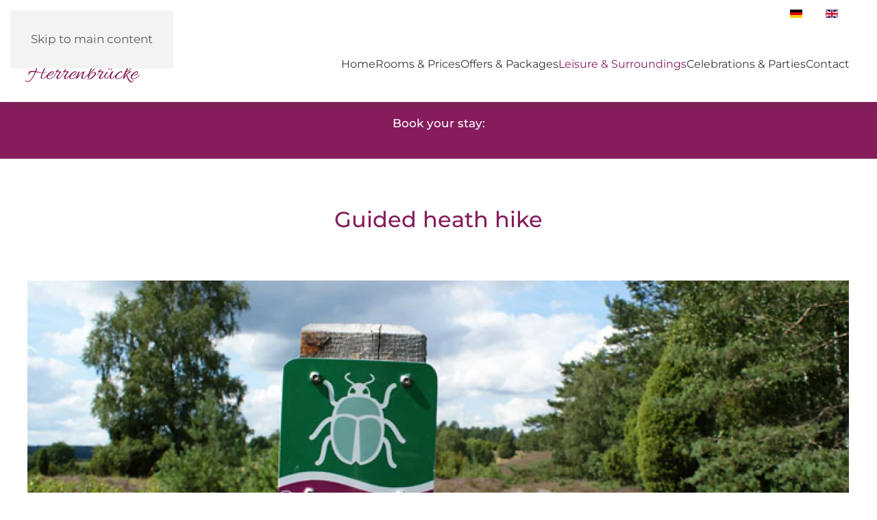

--- FILE ---
content_type: text/html; charset=utf-8
request_url: https://www.heidehotel-herrenbruecke.de/en/leisure-surroundings/heathland-hike
body_size: 4490
content:
<!DOCTYPE html>
<html lang="en-gb" dir="ltr">
    <head>
        <meta name="viewport" content="width=device-width, initial-scale=1">
        <link rel="icon" href="/images/favicon/favicon.png" sizes="any">
                <link rel="apple-touch-icon" href="/images/favicon/touch-icon.png">
        <meta charset="utf-8">
	<meta name="author" content="deepgrey">
	<meta name="generator" content="Joomla! - Open Source Content Management">
	<title>Heathland hike</title>
	<link href="https://www.heidehotel-herrenbruecke.de/de/freizeit-umgebung/heidewanderung" rel="alternate" hreflang="de-DE">
	<link href="https://www.heidehotel-herrenbruecke.de/en/leisure-surroundings/heathland-hike" rel="alternate" hreflang="en-GB">
<link href="/media/vendor/joomla-custom-elements/css/joomla-alert.min.css?0.4.1" rel="stylesheet">
	<link href="/media/system/css/joomla-fontawesome.min.css?4.5.33" rel="preload" as="style" onload="this.onload=null;this.rel='stylesheet'">
	<link href="/templates/yootheme/css/theme.12.css?1767099175" rel="stylesheet">
	<link href="/media/mod_languages/css/template.min.css?10151b" rel="stylesheet">
<script type="application/json" class="joomla-script-options new">{"joomla.jtext":{"ERROR":"Error","MESSAGE":"Message","NOTICE":"Notice","WARNING":"Warning","JCLOSE":"Close","JOK":"OK","JOPEN":"Open"},"system.paths":{"root":"","rootFull":"https:\/\/www.heidehotel-herrenbruecke.de\/","base":"","baseFull":"https:\/\/www.heidehotel-herrenbruecke.de\/"},"csrf.token":"38672effc8ced182a0fdccc493513542"}</script>
	<script src="/media/system/js/core.min.js?a3d8f8"></script>
	<script src="/media/vendor/webcomponentsjs/js/webcomponents-bundle.min.js?2.8.0" nomodule defer></script>
	<script src="/media/system/js/joomla-hidden-mail.min.js?80d9c7" type="module"></script>
	<script src="/media/system/js/messages.min.js?9a4811" type="module"></script>
	<script src="/templates/yootheme/vendor/assets/uikit/dist/js/uikit.min.js?4.5.33"></script>
	<script src="/templates/yootheme/vendor/assets/uikit/dist/js/uikit-icons-yoko.min.js?4.5.33"></script>
	<script src="/templates/yootheme/js/theme.js?4.5.33"></script>
	<script type="application/ld+json">{"@context":"https://schema.org","@graph":[{"@type":"Organization","@id":"https://www.heidehotel-herrenbruecke.de/#/schema/Organization/base","name":"Heidehotel Herrenbrücke","url":"https://www.heidehotel-herrenbruecke.de/"},{"@type":"WebSite","@id":"https://www.heidehotel-herrenbruecke.de/#/schema/WebSite/base","url":"https://www.heidehotel-herrenbruecke.de/","name":"Heidehotel Herrenbrücke","publisher":{"@id":"https://www.heidehotel-herrenbruecke.de/#/schema/Organization/base"}},{"@type":"WebPage","@id":"https://www.heidehotel-herrenbruecke.de/#/schema/WebPage/base","url":"https://www.heidehotel-herrenbruecke.de/en/leisure-surroundings/heathland-hike","name":"Heathland hike","isPartOf":{"@id":"https://www.heidehotel-herrenbruecke.de/#/schema/WebSite/base"},"about":{"@id":"https://www.heidehotel-herrenbruecke.de/#/schema/Organization/base"},"inLanguage":"en-GB"},{"@type":"Article","@id":"https://www.heidehotel-herrenbruecke.de/#/schema/com_content/article/40","name":"Heathland hike","headline":"Heathland hike","inLanguage":"en-GB","author":{"@type":"Person","name":"deepgrey"},"articleSection":"Uncategorised","dateCreated":"2023-10-12T13:42:21+00:00","interactionStatistic":{"@type":"InteractionCounter","userInteractionCount":1044},"isPartOf":{"@id":"https://www.heidehotel-herrenbruecke.de/#/schema/WebPage/base"}}]}</script>
	<script>window.yootheme ||= {}; var $theme = yootheme.theme = {"i18n":{"close":{"label":"Close"},"totop":{"label":"Back to top"},"marker":{"label":"Open"},"navbarToggleIcon":{"label":"Open Menu"},"paginationPrevious":{"label":"Previous page"},"paginationNext":{"label":"Next Page"},"searchIcon":{"toggle":"Open Search","submit":"Submit Search"},"slider":{"next":"Next slide","previous":"Previous slide","slideX":"Slide %s","slideLabel":"%s of %s"},"slideshow":{"next":"Next slide","previous":"Previous slide","slideX":"Slide %s","slideLabel":"%s of %s"},"lightboxPanel":{"next":"Next slide","previous":"Previous slide","slideLabel":"%s of %s","close":"Close"}}};</script>
	<script src='https://js-sdk.dirs21.de/071db7a0-dfbd-46dc-8037-e26502ee3735' type='text/javascript' async></script>
	<link href="https://www.heidehotel-herrenbruecke.de/de/freizeit-umgebung/heidewanderung" rel="alternate" hreflang="x-default">

    </head>
    <body class="">

        <div class="uk-hidden-visually uk-notification uk-notification-top-left uk-width-auto">
            <div class="uk-notification-message">
                <a href="#tm-main" class="uk-link-reset">Skip to main content</a>
            </div>
        </div>

        
        
        <div class="tm-page">

                        


<header class="tm-header-mobile uk-hidden@m">


    
        <div class="uk-navbar-container">

            <div class="uk-container uk-container-expand">
                <nav class="uk-navbar" uk-navbar="{&quot;align&quot;:&quot;left&quot;,&quot;container&quot;:&quot;.tm-header-mobile&quot;,&quot;boundary&quot;:&quot;.tm-header-mobile .uk-navbar-container&quot;}">

                                        <div class="uk-navbar-left ">

                                                    <a href="https://www.heidehotel-herrenbruecke.de/en/" aria-label="Back to home" class="uk-logo uk-navbar-item">
    <center>Heidehotel<br>Herrenbrücke</center></a>
                        
                        
                        
                    </div>
                    
                    
                                        <div class="uk-navbar-right">

                                                    
<div class="uk-navbar-item" id="module-123">

    
    
<div class="uk-panel mod-languages">

    
    
        <ul class="uk-subnav">
                                            <li >
                    <a style="display: flex !important;" href="/de/freizeit-umgebung/heidewanderung">
                                                    <img title="Deutsch (Deutschland)" src="/media/mod_languages/images/de_de.gif" alt="Deutsch (Deutschland)">                                            </a>
                </li>
                                                            <li class="uk-active">
                    <a style="display: flex !important;" href="https://www.heidehotel-herrenbruecke.de/en/leisure-surroundings/heathland-hike">
                                                    <img title="English (United Kingdom)" src="/media/mod_languages/images/en_gb.gif" alt="English (United Kingdom)">                                            </a>
                </li>
                                    </ul>

    
    
</div>

</div>

                        
                                                    <a uk-toggle href="#tm-dialog-mobile" class="uk-navbar-toggle">

        
        <div uk-navbar-toggle-icon></div>

        
    </a>
                        
                    </div>
                    
                </nav>
            </div>

        </div>

    



        <div id="tm-dialog-mobile" uk-offcanvas="container: true; overlay: true" mode="slide" flip>
        <div class="uk-offcanvas-bar uk-flex uk-flex-column">

                        <button class="uk-offcanvas-close uk-close-large" type="button" uk-close uk-toggle="cls: uk-close-large; mode: media; media: @s"></button>
            
                        <div class="uk-margin-auto-bottom">
                
            </div>
            
            
        </div>
    </div>
    
    
    

</header>


<div class="tm-toolbar tm-toolbar-default uk-visible@m">
    <div class="uk-container uk-flex uk-flex-middle">

        
                <div class="uk-margin-auto-left">
            <div class="uk-grid-medium uk-child-width-auto uk-flex-middle" uk-grid="margin: uk-margin-small-top">
                <div>
<div class="uk-panel" id="module-114">

    
    
<div class="uk-panel mod-languages">

    
    
        <ul class="uk-subnav">
                                            <li >
                    <a style="display: flex !important;" href="/de/freizeit-umgebung/heidewanderung">
                                                    <img title="Deutsch (Deutschland)" src="/media/mod_languages/images/de_de.gif" alt="Deutsch (Deutschland)">                                            </a>
                </li>
                                                            <li class="uk-active">
                    <a style="display: flex !important;" href="https://www.heidehotel-herrenbruecke.de/en/leisure-surroundings/heathland-hike">
                                                    <img title="English (United Kingdom)" src="/media/mod_languages/images/en_gb.gif" alt="English (United Kingdom)">                                            </a>
                </li>
                                    </ul>

    
    
</div>

</div>
</div>
            </div>
        </div>
        
    </div>
</div>

<header class="tm-header uk-visible@m">



        <div uk-sticky media="@m" cls-active="uk-navbar-sticky" sel-target=".uk-navbar-container">
    
        <div class="uk-navbar-container">

            <div class="uk-container uk-container-xlarge">
                <nav class="uk-navbar" uk-navbar="{&quot;align&quot;:&quot;left&quot;,&quot;container&quot;:&quot;.tm-header &gt; [uk-sticky]&quot;,&quot;boundary&quot;:&quot;.tm-header .uk-navbar-container&quot;}">

                                        <div class="uk-navbar-left ">

                                                    <a href="https://www.heidehotel-herrenbruecke.de/en/" aria-label="Back to home" class="uk-logo uk-navbar-item">
    <center>Heidehotel<br>Herrenbrücke</center></a>
                        
                        
                        
                    </div>
                    
                    
                                        <div class="uk-navbar-right">

                                                    
<ul class="uk-navbar-nav" id="module-117">
    
	<li class="item-116"><a href="/en/">Home</a></li>
	<li class="item-142"><a href="/en/rooms-prices">Rooms &amp; Prices</a></li>
	<li class="item-143"><a href="/en/offers-packages">Offers &amp; Packages</a></li>
	<li class="item-144 uk-active"><a href="/en/leisure-surroundings">Leisure &amp; Surroundings</a></li>
	<li class="item-145"><a href="/en/celebrations-parties">Celebrations &amp; Parties</a></li>
	<li class="item-146"><a href="/en/contact">Contact</a></li></ul>

                        
                                                    
                        
                    </div>
                    
                </nav>
            </div>

        </div>

        </div>
    







</header>

            
            <div id="module-118" class="builder"><!-- Builder #module-118 -->
<div class="uk-section-primary uk-section uk-section-xsmall">
    
        
        
        
            
                                <div class="uk-container">                
                    <div class="uk-grid tm-grid-expand uk-child-width-1-1 uk-grid-margin">
<div class="uk-width-1-1">
    
        
            
            
            
                
                    <div><div class="buchungstool"><center><h5>
   Book your stay:</center></h5>
  <div id="d21-quickbook" data-d21= "{'hasHorizontalOrientation':true}"></div></div></div>
                
            
        
    
</div></div>
                                </div>                
            
        
    
</div></div>

            <main id="tm-main" >

                
                <div id="system-message-container" aria-live="polite"></div>

                <!-- Builder #page -->
<article class="uk-section-default uk-section">
    
        
        
        
            
                
                    <div class="uk-grid-margin uk-container uk-container-xsmall"><div class="uk-grid tm-grid-expand uk-child-width-1-1">
<div class="uk-width-1-1">
    
        
            
            
            
                
                    
<h1 class="uk-h2 uk-text-center">        Guided heath hike    </h1>
                
            
        
    
</div></div></div><div class="uk-margin-large uk-container"><div class="uk-grid tm-grid-expand uk-child-width-1-1">
<div class="uk-width-1-1">
    
        
            
            
            
                
                    
<div class="uk-margin">
        <picture>
<source type="image/webp" srcset="/templates/yootheme/cache/0a/heidewanderung1-0ae5796d.webp 768w, /templates/yootheme/cache/50/heidewanderung1-5018f511.webp 1024w, /templates/yootheme/cache/0f/heidewanderung1-0f001050.webp 1199w, /templates/yootheme/cache/86/heidewanderung1-86e9d8aa.webp 1200w" sizes="(min-width: 1200px) 1200px">
<img src="/templates/yootheme/cache/09/heidewanderung1-09f9f53b.jpeg" width="1200" height="500" class="el-image" alt loading="eager">
</picture>    
    
</div>
                
            
        
    
</div></div></div><div class="uk-grid-margin uk-container uk-container-xsmall"><div class="uk-grid tm-grid-expand uk-child-width-1-1">
<div class="uk-width-1-1">
    
        
            
            
            
                
                    <div class="uk-panel uk-margin"><p>Experience and discover the beautiful nature of the southern heath on a guided heath hike with our tourist expert from Müden. In addition to selected hiking trails and beautiful resting places, there are also numerous anecdotes about the Lüneburg Heath, the Heidjern and also about Hermann Löns.</p></div><div class="uk-panel uk-margin"><p>You should be well equipped for the hike and enjoy walking. Our Heidehotel Herrenbrücke offers you a cosy stop after the hike to regain your strength with regional food and drinks.</p>
<p>The Heide hike is available for groups of 15 or more and costs 4.90 euros per person. Contact us and we will organise your guided Heath hike to various destinations in the Southern Heath.</p></div>
<nav class="uk-margin-large uk-text-center">
    <ul class="uk-pagination uk-margin-remove-bottom uk-flex-center" uk-margin>
    
        
                        <li class="uk-margin-auto-right">
                            <a href="/en/leisure-surroundings/south-heath-nature-park"><span uk-pagination-previous></span> Prev</a>
            </li>

        
        
                        <li class="uk-margin-auto-left">
                            <a href="/en/leisure-surroundings/loens-memorial-stone">Next <span uk-pagination-next></span></a>
            </li>

        
    
    </ul>
</nav>
                
            
        
    
</div></div></div>
                
            
        
    
</article>

                
            </main>

            <div id="module-119" class="builder"><!-- Builder #module-119 -->
<div class="uk-section-primary uk-section" uk-scrollspy="target: [uk-scrollspy-class]; cls: uk-animation-fade; delay: false;">
    
        
        
        
            
                                <div class="uk-container uk-container-large">                
                    <div class="uk-grid tm-grid-expand uk-grid-margin" uk-grid>
<div class="uk-grid-item-match uk-flex-middle uk-width-1-3@m">
    
        
            
            
                        <div class="uk-panel uk-width-1-1">            
                
                    <div class="uk-panel uk-margin" uk-scrollspy-class><p>Heidehotel Herrenbrücke<br /><span>Müdener Weg 30</span><br /><span>29328 Faßberg - LK Celle<br /></span>Germany<br /><br /><span>Phone: +49 50 53 - 591</span><br /><span>Email: <span id="cloak4e70beb8628b7257e162441840ef2e77"><joomla-hidden-mail  is-link="1" is-email="1" first="aW5mbw==" last="SGVycmVuYnJ1ZWNrZS5kZQ==" text="aW5mb0BIZXJyZW5icnVlY2tlLmRl" base="" >This email address is being protected from spambots. You need JavaScript enabled to view it.</joomla-hidden-mail></span></span><br /><br /></p></div>
                
                        </div>            
        
    
</div>
<div class="uk-grid-item-match uk-flex-middle uk-width-1-3@m">
    
        
            
            
                        <div class="uk-panel uk-width-1-1">            
                
                    
<div class="uk-margin uk-text-center" uk-scrollspy-class><a href="#" uk-totop uk-scroll></a></div>
                
                        </div>            
        
    
</div>
<div class="uk-grid-item-match uk-flex-middle uk-width-1-3@m">
    
        
            
            
                        <div class="uk-panel uk-width-1-1">            
                
                    
<div class="uk-text-right@m uk-text-center" uk-scrollspy-class="uk-animation-slide-bottom-small">
    <ul class="uk-margin-remove-bottom uk-subnav  uk-subnav-divider uk-flex-right@m uk-flex-center" uk-margin>        <li class="el-item ">
    <a class="el-link" href="/en/imprint">Imprint</a></li>
        <li class="el-item ">
    <a class="el-link" href="/en/data-privacy">Data Privacy</a></li>
        <li class="el-item ">
    <a class="el-link" href="/en/contact">Contact</a></li>
        </ul>
</div><div class="uk-panel uk-text-small uk-text-muted uk-margin-small uk-text-right@m uk-text-center" uk-scrollspy-class>©
<script>// <![CDATA[
 document.currentScript.insertAdjacentHTML('afterend', '<time datetime="' + new Date().toJSON() + '">' + new Intl.DateTimeFormat(document.documentElement.lang, {year: 'numeric'}).format() + '</time>'); 
// ]]></script>
All rights reserved. Powered by Heidehotel Herrenbrücke</div>
                
                        </div>            
        
    
</div></div>
                                </div>                
            
        
    
</div></div>

            
        </div>

        
        

    </body>
</html>


--- FILE ---
content_type: application/javascript
request_url: https://v5.widgets.dirs21.de/sdk/Divider.C2gKYBYx.js
body_size: 31013
content:
function determinePageLocale(){let e;if(e="localhost"===window.location.hostname||null==d21Locale?document.querySelector("html").getAttribute("lang")||"de-DE":d21Locale||"de-DE",e.startsWith("en"))return"en-US";if(e.length<5)return`${e}-${e.toUpperCase()}`;const t=e.includes("-")?e.split("-"):e.split("_");return`${t[0]}-${t[1].toUpperCase()}`}function renderIssues(e,t,r,i){e.violations.concat(e.incomplete).forEach(((e,n)=>{const a=document.createElement("div");a.style.cssText=`\n\t\t\tmargin-bottom:0.8em;padding:0.5em;\n\t\t\tborder-left:4px solid ${t?"orange":"red"};\n\t\t\tbackground:#2a2a2a;\n\t\t`,a.innerHTML=`<strong style='color:${t?"orange":"red"}'>\n\t\t\t${t?"⚠":"#"+(n+1)} ${e.id}</strong>: ${e.description}<br/>\n\t\t\t<em>${e.help}</em>`;const s=function(e){switch(e){case"color-contrast":return{text:"Use high-contrast text colors for readability.",doc:"https://webaim.org/resources/contrastchecker/"};case"image-alt":return{text:"Add 'alt' to <img> tags to describe the image.",doc:"https://vuejs.org/guide/components/props.html#html-attributes"};case"label":return{text:"Link labels to inputs using 'for' and 'id'.",doc:"https://vuejs.org/guide/forms/input-bindings.html"};case"button-name":return{text:"Ensure buttons have accessible names or aria-labels.",doc:"https://developer.mozilla.org/en-US/docs/Web/Accessibility/ARIA/Attributes/aria-label"};case"html-has-lang":return{text:"Add a 'lang' attribute to <html> (e.g., <html lang='en'>).",doc:"https://developer.mozilla.org/en-US/docs/Web/HTML/Global_attributes/lang"};default:return{text:""}}}(e.id);if(s.text){const e=document.createElement("div");e.style.cssText="\n\t\t\t\tmargin-top:0.3em;padding-left:1em;\n\t\t\t\tdisplay:flex;align-items:center;gap:0.5em;\n\t\t\t\tfont-style:italic;color:#a0ffa0;\n\t\t\t";const t=document.createElement("span");if(t.textContent=`💡 ${s.text}`,e.appendChild(t),s.doc){const t=document.createElement("a");t.href=s.doc,t.target="_blank",t.textContent="📘 Docs",t.style.cssText="color:#4af;margin-left:auto",e.appendChild(t)}a.appendChild(e)}e.nodes.forEach((r=>{const n=document.querySelector(r.target[0]);if(n&&n instanceof HTMLElement&&!["META","SCRIPT","STYLE","HEAD","TITLE","LINK"].includes(n.tagName)&&("META"!==n.tagName||"viewport"!==n.name)){const a=`${e.id}-${r.target[0]}`;i.has(a)||(function(e,t,r,i){const n=e;if(!(n&&n instanceof HTMLElement&&"hidden"!==getComputedStyle(n).visibility&&"none"!==getComputedStyle(n).display))return;const a=n.getBoundingClientRect(),s=a.left+a.width/2,o=a.top+a.height/2,l=document.elementFromPoint(s,o);if(l&&!n.contains(l)&&l!==n)return;n.classList.add("d21-axe-highlight"),n.setAttribute("data-highlight-style",t),n.style.transition="outline 0.1s ease-in-out",["relative","absolute","fixed"].includes(getComputedStyle(n).position)||(n.style.position="relative"),"none"===getComputedStyle(n).pointerEvents&&(n.style.pointerEvents="auto"),(n.offsetWidth<8||n.offsetHeight<8)&&(n.style.minWidth="1.5em",n.style.minHeight="1.5em",n.style.display="inline-block");let d=null;const c=e=>{d&&(d.style.top=`${e.clientY+12}px`,d.style.left=`${Math.min(e.clientX+12,window.innerWidth-d.offsetWidth-8)}px`)};n.addEventListener("mouseenter",(e=>{document.querySelectorAll(".d21-axe-tooltip").forEach((e=>e.remove())),n.style.outline=t,n.style.boxShadow="2px solid red"===t?"0 0 0 2px red inset":"0 0 0 2px orange inset",d=document.createElement("div"),d.className="d21-axe-tooltip",d.textContent=r,d.style.cssText=`\n\t\t\tposition: fixed;\n\t\t\tbackground: ${i?"#663c00":"#440000"};\n\t\t\tcolor: ${i?"#ffa500":"#ff4d4f"};\n\t\t\tpadding: 0.4em 0.6em;\n\t\t\tborder-radius: 4px;\n\t\t\tfont-size: 14px;\n\t\t\tmax-width: 240px;\n\t\t\twhite-space: normal;\n\t\t\tword-break: break-word;\n\t\t\tpointer-events: none;\n\t\t\tz-index: 99999;\n\t\t\tbox-shadow: 0 0 5px rgba(0,0,0,0.5);\n\t\t\ttransition: opacity 0.1s ease-in-out;\n\t\t\topacity: 0;\n\t\t`,document.body.appendChild(d),requestAnimationFrame((()=>{d&&(d.style.opacity="1")})),c(e)})),n.addEventListener("mousemove",c),n.addEventListener("mouseleave",(()=>{n.style.outline="",n.style.boxShadow="",null==d||d.remove(),d=null}))}(n,t?"2px dashed orange":"2px solid red",`${e.id}: ${e.description}`,t),console[t?"warn":"error"](`[d21-axe-widgets] ${e.id}`,n),i.add(a))}})),r.appendChild(a)}))}function Model(e){return function(e){e.prototype.repositoryName=`Model.${e.name}`,e.prototype.__ModelClass=`${e.name}`}}function Query(e,t=QueryTiming.prototype){return function(r,i){var n;const a=i,s=e.prototype.repositoryName,o=e.prototype.OneData_ModelIdentifier;if(!s)return void console.log("[Query] Tried to query a non-model type. The underlying data will remain undefined!");if(t==QueryTiming.instance)return void function(e,t,r){void 0===e[instanceQueryPointer]&&(e[instanceQueryPointer]=[]);const i=t.prototype.repositoryName,n=function(e,t,r){var i;if(e.lazyLoaded){const n=r.prototype.repositoryName,a=e.lazyLoaded.findIndex((e=>e.property==t));return e.lazyLoaded[a],Reflect.defineProperty(e,`${t}Model`,{get:()=>n,set:e=>{},configurable:!0}),Reflect.defineProperty(e,`${t}LazySort`,{get:()=>"asc",set:e=>{},configurable:!0}),null==(i=e.lazyLoaded)?void 0:i.find((e=>e.property==t))}return null}(e,r,t),a=determinePageLocale(),s={typeName:t.constructor.name,run:async t=>{let s=`models/instance/${sessionStorage.getItem("d21_uuid")}/${i.replace("Model.","")}`;a&&(s+=`?culture=${a}`),n&&(s+=`&chunkSize=${n.chunks}&pageNumber=0`);const o={controller:ProxyUrl.current.versioned,endpoint:s,method:ToccRequestMethod.httpPost,body:t};return await tocc$2.call(o,((t,n)=>{t&&t.value?useEventBus("finished-property-loading").emit(r):console.log(`[Query] Could not get data for ${i} from ${e.constructor.name}`)}))}};e[instanceQueryPointer].push({runner:s,key:r,type:t,options:null})}(r,e,a);if(r.lazyLoaded){const e=r.lazyLoaded.findIndex((e=>e.property==a));r.lazyLoaded[e],Reflect.defineProperty(r,`${a}Model`,{get:()=>s,set:e=>{},configurable:!0}),Reflect.defineProperty(r,`${a}LazySort`,{get:()=>"asc",set:e=>{},configurable:!0})}targetNames.push(r.constructor.name);let l=null==(n=r.lazyLoaded)?void 0:n.find((e=>e.property==a)),d=determinePageLocale(),c=`models/${sessionStorage.getItem("d21_uuid")}/${Queries.createModelName(s)}?sortDirection=asc`;var u;l&&(c+=`&chunkSize=${l.chunks}&pageNumber=0`),d&&(c+=`&culture=${d}`),o&&(c+=`&primaryField=${o}`),u={targetName:r.constructor.name,callback:t=>{let i={controller:ProxyUrl.current.versioned,endpoint:c,method:0};tocc$2.call(i,(async(i,n)=>{var o;if(!i)return void console.log(`[Query] Could not get data for ${s} from ${r.constructor.name}`);let l=!0;if(null==(o=i.value)?void 0:o.message)return console.log("[Query] An error occurred on the server-side while querying",s),console.log("[Message]",i.value.className,"->",i.value.message),void console.error("--- [ STACK TRACE ] ---\n",i.value.stackTraceString);i.value.forEach((t=>{t.__OneDataQueryFieldName=a,t.__ModelDefinition=s,t.__ModelClass=s.replace("Model.",""),l&&(t.__ModelClassDef=e),l=!1}));const d=ModelConstructor.create(e,i.value);Reflect.deleteProperty(r,a),delete r[a],Reflect.defineProperty(r,a,{get:()=>d,set:e=>{r[a]=e},configurable:!0}),useEventBus("finished-property-loading").emit(a),t();const c=updated2_queryForModelIsDoneCallbacks.get(s);c&&i.value.forEach((e=>{c(e._uuid)}))}))},isReady:!1},updated_queryTriggers.push(u)}}function Identifier(){return function(e,t){Reflect.defineProperty(e,"OneData_ModelIdentifier",{get:()=>t})}}function Session(e){return function(t,r){const i=r,n=sessionStorage.getItem(e);n&&(t[i]=n)}}function Environment(e){return function(t,r){const i=r;switch(e.location){case"local":const r=e.parse(localStorage.getItem(e.key));r&&(t[i]=r);break;case"session":const n=e.parse(sessionStorage.getItem(e.key));n&&(t[i]=n)}}}function Dynamic(){return function(e,t){const r=e.constructor.name;if(!e.dynamicProperties){const t=[];Object.defineProperty(e,"dynamicProperties",{get:()=>t,configurable:!0})}mapping.hasKey(r)||mapping.add(r,[]),mapping.get(r).push(`${t}`)}}async function loadField(e,t,r){if(r.shouldBlock)return Promise.resolve(null);const i=t.__ModelClass;if(mapping.hasKey(i)&&mapping.get(i))switch(r.method){case ToccRequestMethod.httpGet:return function(e,t,r){return _runTocc({method:r.method,controller:ProxyUrl.current.versioned,endpoint:r.url},e,t,r)}(e,t,r);case ToccRequestMethod.httpPost:return function(e,t,r){return _runTocc({method:r.method,controller:ProxyUrl.current.versioned,endpoint:r.url,body:r.body},e,t,r)}(e,t,r)}else console.log("[Dynamic] Error: the field",e,"is not registered as dynamic.")}function _runTocc(e,t,r,i){return new Promise(((n,a)=>{const s=void 0!==r[t]?r[t]:null;tocc$1.call(e,(async e=>{var o;(null==(o=null==e?void 0:e.meta)?void 0:o.isValid)||a(null);const l=i.handleResult(r.identifier,e.value,s),d=null!=s?updateEvents.get(t):loadEvents.get(t);null==d||d.forEach((e=>{e(l)}));try{Reflect.defineProperty(r,t,{get:()=>l,configurable:!0}),Object.defineProperty(r,t,{get:()=>l,configurable:!0})}catch(c){console.log("[Dynamic] Dynamic property was not assigned directly, yet the promise will resolve.")}n(l)}))}))}function defineWidget(e,t){Console.instance.addToConsole("uuid",localStorage.getItem("d21_uuid"));const r={delegatePrototype:e.prototype,component:t.element,type:t.widgetType,selector:t.selector,legacy:t.legacy,mobileDefinition:t.mobile};widgetTypes.add(t.widgetType,r),widgetTypeNames.push(t.widgetType)}function createWidget(e,t,r){var i,n,a,s,o;if(document.querySelector(`.${t.selector}`))return;const l=document.createElement(t.element);(null==(i=t.cssConfiguration)?void 0:i.isActive)&&((null==(n=t.cssConfiguration)?void 0:n.class)&&l.classList.add(t.cssConfiguration.class),(null==(a=t.cssConfiguration)?void 0:a.id)&&l.setAttribute("id",null==(s=t.cssConfiguration)?void 0:s.id),(null==(o=t.cssConfiguration)?void 0:o.customAttribute)&&l.setAttribute(t.cssConfiguration.customAttribute.key,t.cssConfiguration.customAttribute.value)),t.selector&&l.classList.add(t.selector),createApp(e,r).mount(l),document.body.appendChild(l)}function useDelegate(){return inject("delegate")}function getKey(e){if("test"==e)return"This is a test for {0}, {1} and {2}.";if(!hasKeys){const e=document.getElementById("d21-locale");null!=e&&e.innerText.length>10&&(hasKeys=!0,toccKeys=JSON.parse(e.innerText),d21_loc_evts.forEach((e=>e())))}if(null==e?void 0:e.endsWith(".plural")){const t=toccKeys["one_widgets."+e],r=e.replace(".plural","");if(!t)return toccKeys["one_widgets."+r]||r}return toccKeys["one_widgets."+e]||e}function useLocalization(){return LocalizationHandler.Instance}function useTranslation(){return T}function usePrice(){return P}var _a,_b;/* empty css                  */import{N as axios,I as DateTime,O as getWeekStartByLocale$1,v as useEventBus,P as config$1,Q as library$1,R as faSquarePlus,S as faSquareMinus,U as faPlus,V as faMinus,W as faChevronRight,X as faChevronLeft,Y as faTrashCan,Z as faPaintBrush,_ as faVialCircleCheck,$ as faBook,a0 as faHouse,a1 as faGear,a2 as faMagnifyingGlass,a3 as faCalendar,a4 as faBedFront,a5 as faCubes,a6 as faNoteSticky,a7 as faCode,a8 as faObjectsColumn,a9 as faPenFancy,aa as faGears,ab as faRocket,ac as faCheck,ad as faWindow,ae as faPaperclip,af as faRuler,ag as faScroll,ah as faChevronUp,ai as faChevronDown,aj as faXmark,ak as faLink,al as faDatabase,am as faEarthAmericas,an as faArrowsSpin,ao as faTerminal,ap as faSparkles,aq as faArrowsUpDownLeftRight,ar as faProjector,as as faSignal,at as createApp,au as FontAwesomeIcon,p as reactive,av as inject,h as createElementBlock,o as openBlock,x as renderSlot,w as withModifiers,q as normalizeClass,c as createBlock,k as createCommentVNode,b as withCtx,m as createBaseVNode,s as normalizeStyle,D as resolveDynamicComponent,l as withKeys,t as toDisplayString,F as Fragment,d as defineComponent,L as mergeProps,aw as resolveComponent,e as createVNode,g as computed,i as onMounted,j as renderList,u as unref,r as ref,y as watch}from"./vendor.C9Rz8ySP.js";class ToccRequestMethod{static get httpGet(){return 0}static get httpPost(){return 1}}const currencies=["EUR","USD","GBP","GBP","CHF","HUF","SEK","CZK","THB","VND","HKD","SGD","MYR","BHD","RUB","AED","INR","PLN","HRK","NOK","AZN","ZAR","AFN","ALL","AMD","ARS","AUD","BAM","BDT","BGN","BND","BOB","BRL","BWP","BYR","BZD","CAD","CLP","CNY","COP","CRC","DKK","DOP","DZD","EGP","ERN","ETB","GEL","GTQ","HNL","IDR","ILS","IQD","IRR","ISK","JMD","JOD","JPY","KES","KGS","KHR","KRW","KWD","KZT","LAK","LBP","LKR","LTL","LVL","LYD","MAD","MKD","MNT","MOP","MVR","MXN","NGN","NIO","NPR","NZD","OMR","PAB","PEN","PHP","PKR","PYG","QAR","RON","RSD","RWF","SAR","SYP","TJS","TMT","TND","TRY","TTD","TWD","UAH","UYU","UZS","VEF","XCD","XOF","YER","CVE","XPF"];class ToccApi{constructor(){}call(e,t){let r=e.controller.valueOf(),i=!1;const n=(()=>{let t=`${r}/${e.endpoint}`;return e.query?e.query.readParameters(t):t})();switch(e.method){case ToccRequestMethod.httpGet:return axios.get(n,{headers:{}}).then((e=>(i=!0,this.handleCommonResponse(e,t)))).catch((e=>{if(!i)return this.handleCommonResponse(null,t)}));case ToccRequestMethod.httpPost:return axios.post(n,this.handleUppercasing(e.body),{headers:{}}).then((e=>(i=!0,this.handleCommonResponse(e,t)))).catch((e=>{if(!i)return this.handleCommonResponse(null,t)}))}}timedCall(e,t,r){const i=performance.now();console.log(`Timing TOCC call: ${e}`),this.call(t,((t,n)=>{r(t,n);const a=performance.now();console.log(`${e} took ${((a-i)/1e3).toFixed(2)}s to answer.`)}))}handleCommonResponse(e,t){if(!(e&&e.data&&e.data.Meta&&e.data.Value))return 200==(null==e?void 0:e.status)?void t(e,!0):void t(null,!1);const r=JSON.parse(JSON.stringify(e.data.Meta).replace(/"([^"]+)":/g,((e,t)=>'"'+t.charAt(0).toLowerCase()+t.slice(1)+'":'))),i=[...currencies,"LOS"],n={meta:r,value:JSON.parse(JSON.stringify(e.data.Value).replace(/"([^"]+)":/g,((e,t)=>i.includes(t)?'"'+t.toLowerCase()+'":':'"'+t.charAt(0).toLowerCase()+t.slice(1)+'":')))};return t&&t(n,r.isValid),n}handleUppercasing(e){return JSON.parse(JSON.stringify(e).replace(/"([^"]+)":/g,((e,t)=>'"'+t.charAt(0).toUpperCase()+t.slice(1)+'":')))}}class MonthOnly{constructor(e,t){this._month=e,this._year=t}get month(){return this._month}get year(){return this._year}get formatted(){return`${this.year}-${this.month}`}addMonths(e){const t=DateTime.fromFormat(this.formatted,"yyyy-M").plus({months:e});return this._month=t.month,this._year=t.year,this}subtractMonths(e){const t=DateTime.fromFormat(this.formatted,"yyyy-M").minus({months:e});return this._month=t.month,this._year=t.year,this}isAfter(e){return e.year>this.year||!(e.year<this.year)&&(e.year!=this.year||e.month>this.month)}is(e){return e.month==this.month&&e.year==this.year}get key(){switch(this.month){case 1:default:return"january";case 2:return"february";case 3:return"march";case 4:return"april";case 5:return"may";case 6:return"june";case 7:return"july";case 8:return"august";case 9:return"september";case 10:return"october";case 11:return"november";case 12:return"december"}}get dayCount(){let e=this._month,t=this._year;return e>12&&(e-=12),1==e||3==e||5==e||7==e||8==e||10==e||12==e?31:2==e?29===new Date(t,1,29).getDate()?29:28:30}get firstDay(){return DateTime.fromFormat(`${this.year}-${this.month}-1`,"yyyy-M-d").weekday}get copy(){return new MonthOnly(this.month,this.year)}static get now(){const e=new Date;return new MonthOnly(e.getMonth()+1,e.getFullYear())}static get never(){return new MonthOnly(0,0)}}const d21ScriptUrl=null==(_a=Array.from(document.querySelectorAll("script")).find((e=>{var t,r;return(null==(t=null==e?void 0:e.src)?void 0:t.includes("js-sdk.dirs21.de"))&&(null==(r=null==e?void 0:e.src)?void 0:r.includes("culture"))})))?void 0:_a.src,d21Locale=null==d21ScriptUrl?void 0:d21ScriptUrl.split("?").find((e=>e.startsWith("culture="))).split("=")[1],_CalendarWeekday=class e{constructor(e){this._dayOfWeek=e}get dayOfWeek(){return this._dayOfWeek}get dayNameShort(){try{return DateTime.fromFormat(`2017-1-${this._dayOfWeek+1}`,"yyyy-M-d").setLocale(determinePageLocale()).weekdayShort}catch(e){return"de-DE"==determinePageLocale()?["So","Mo","Di","Mi","Do","Fr","Sa"][this._dayOfWeek]:["Sun","Mon","Tue","Wed","Thu","Fri","Sat"][this._dayOfWeek]}}static fromDayNumber(t){switch(t){case 0:default:return e.sunday;case 1:return e.monday;case 2:return e.tuesday;case 3:return e.wednesday;case 4:return e.thursday;case 5:return e.friday;case 6:return e.saturday}}};_CalendarWeekday.sunday=new _CalendarWeekday(0),_CalendarWeekday.monday=new _CalendarWeekday(1),_CalendarWeekday.tuesday=new _CalendarWeekday(2),_CalendarWeekday.wednesday=new _CalendarWeekday(3),_CalendarWeekday.thursday=new _CalendarWeekday(4),_CalendarWeekday.friday=new _CalendarWeekday(5),_CalendarWeekday.saturday=new _CalendarWeekday(6);let CalendarWeekday=_CalendarWeekday;class DateOnly{constructor(e,t,r){this._month=e,this._day=t,this._year=r}get month(){return this._month}get day(){return this._day}get year(){return this._year}get formatted(){return`${this.year}-${this.month}-${this.day}`}get formattedZero(){return`${this.year}-${this.month<10?"0"+this.month:this.month}-${this.day<10?"0"+this.day:this.day}`}get localized(){return DateTime.fromFormat(this.formatted,"yyyy-M-d").toLocaleString()}addDays(e){const t=DateTime.fromFormat(this.formatted,"yyyy-M-d").plus({days:e});return this._month=+t.month,this._day=+t.day,this._year=+t.year,this}subtractDays(e){const t=DateTime.fromFormat(this.formatted,"yyyy-M-d").minus({days:e});return this._month=+t.month,this._day=+t.day,this._year=+t.year,this}addMonths(e){const t=DateTime.fromFormat(this.formatted,"yyyy-M-d").plus({months:e});return this._month=+t.month,this._day=+t.day,this._year=+t.year,this}subtractMonths(e){const t=DateTime.fromFormat(this.formatted,"yyyy-M-d").plus({months:e});return this._month=+t.month,this._day=+t.day,this._year=+t.year,this}isBefore(e){return!!e&&this.millis<e.millis}isAfter(e){return!!e&&this.millis>e.millis}isBeforeOrEqual(e){return!!e&&this.millis<=e.millis}isAfterOrEqual(e){return!!e&&this.millis>=e.millis}is(e){return!!e&&this.month==e.month&&this.day==e.day&&this.year==e.year}get millis(){return DateTime.fromFormat(this.formatted,"yyyy-M-d").toMillis()}get weekday(){const e=new Date(this.formatted);return CalendarWeekday.fromDayNumber(e.getDay())}asMonthOnly(){return new MonthOnly(this.month,this.year)}get monthOnly(){return new MonthOnly(this.month,this.year)}get copy(){return new DateOnly(this.month,this.day,this.year)}get dateMonth(){return DateTime.fromFormat(this.formatted,"yyyy-M-d").toLocaleString({month:"numeric",day:"numeric"})}static get today(){const e=new Date;return new DateOnly(e.getMonth()+1,e.getDate(),e.getFullYear())}static get never(){return new DateOnly(0,0,0)}static get firstDayOfWeek(){return CalendarWeekday.fromDayNumber(getWeekStartByLocale$1(navigator.language))}static fromString(e){if(e.includes("T")){const t=e.split("T")[0].split("-"),r=+t[1],i=+t[2],n=+t[0];return new DateOnly(r,i,n)}const t=e.split("-"),r=+t[1],i=+t[2],n=+t[0];return new DateOnly(r,i,n)}static fromMonth(e){return new DateOnly(e.month,1,e.year)}}class Dictionary{constructor(){this._elements=[]}get(e){for(const t of this._elements)if(t.key==e)return t.value;return null}add(e,t){this._elements.push({key:e,value:t})}forEach(e){for(const t of this._elements)e(t.key,t.value)}hasKey(e){let t=!1;return this._elements.forEach((r=>{r.key==e&&(t=!0)})),t}remove(e){const t=[];let r=null;return this._elements.forEach((i=>{i.key!=e?t.push(i):r=i.value})),this._elements=t,r}clear(){this._elements=[]}get values(){return this._elements.map((e=>e.value))}}const createUUID=()=>"10000000-1000-4000-8000-100000000000".replace(/[018]/g,(e=>(+e^crypto.getRandomValues(new Uint8Array(1))[0]&15>>+e/4).toString(16))),seen={};let isRunning=!1,axeInstance=null;const _ProxyUrl=class e{static get current(){var t;if(this.isStagingAsParams())return e.staging;this.isA11yModeAsParams()&&function(e=!1){e&&(isRunning||(isRunning=!0,function(e,t,r){function i(e){const t=new Event("vite:preloadError",{cancelable:!0});if(t.payload=e,window.dispatchEvent(t),!t.defaultPrevented)throw e}let n=Promise.resolve();if(t&&t.length>0){document.getElementsByTagName("link");const e=document.querySelector("meta[property=csp-nonce]"),r=(null==e?void 0:e.nonce)||(null==e?void 0:e.getAttribute("nonce"));n=Promise.allSettled(t.map((e=>{if((e=function(e){return"/"+e}(e))in seen)return;seen[e]=!0;const t=e.endsWith(".css"),i=t?'[rel="stylesheet"]':"";if(document.querySelector(`link[href="${e}"]${i}`))return;const n=document.createElement("link");return n.rel=t?"stylesheet":"modulepreload",t||(n.as="script"),n.crossOrigin="",n.href=e,r&&n.setAttribute("nonce",r),document.head.appendChild(n),t?new Promise(((t,r)=>{n.addEventListener("load",t),n.addEventListener("error",(()=>r(new Error(`Unable to preload CSS for ${e}`))))})):void 0})))}return n.then((e=>{for(const t of e||[])"rejected"===t.status&&i(t.reason);return import("./vendor.C9Rz8ySP.js").then((e=>e.a)).catch(i)}))}(0,[]).then((e=>{if(axeInstance)return void(isRunning=!1);axeInstance=e;const t=new Set,r=async()=>{var r;if(!isRunning){isRunning=!0;try{const i=await e.run(document,{runOnly:{type:"tag",values:["wcag2a","wcag2aa"]},rules:{"color-contrast":{enabled:!0},"image-alt":{enabled:!0},label:{enabled:!0},"html-has-lang":{enabled:!0},"button-name":{enabled:!0}}});null==(r=document.getElementById("axe-panel"))||r.remove(),document.querySelectorAll(".d21-axe-highlight").forEach((e=>{e.classList.remove("d21-axe-highlight")}));const n=document.createElement("div");n.id="axe-panel",n.style.cssText="\n\t\t\t\t\tposition: fixed;\n\t\t\t\t\tbottom: 0;\n\t\t\t\t\tleft: 0;\n\t\t\t\t\twidth: 100%;\n\t\t\t\t\tmax-height: 45vh;\n\t\t\t\t\toverflow-y: auto;\n\t\t\t\t\tbackground: rgba(0,0,0,0.95);\n\t\t\t\t\tcolor: #fff;\n\t\t\t\t\tfont-size: 13px;\n\t\t\t\t\tpadding: 1em;\n\t\t\t\t\tz-index: 9999;\n\t\t\t\t\tbox-shadow: 0 -2px 10px rgba(0,0,0,0.5);\n\t\t\t\t";const a=document.createElement("div");a.textContent=`[d21-axe-core-widgets] ${i.violations.length} Errors, ${i.incomplete.length} Warnings`,a.style.cssText="font-weight:bold;margin-bottom:0.5em;font-size:14px;",n.appendChild(a),renderIssues({violations:i.violations,incomplete:[],passes:[],inapplicable:[],timestamp:i.timestamp},!1,n,t),renderIssues({violations:[],incomplete:i.incomplete,passes:[],inapplicable:[],timestamp:i.timestamp},!0,n,t),document.body.appendChild(n)}catch(i){console.error("AXE scan failed:",i)}finally{isRunning=!1}}};setTimeout(r,1e3),document.addEventListener("click",(()=>setTimeout(r,1200))),new MutationObserver((()=>setTimeout(r,1200))).observe(document.body,{childList:!0,subtree:!0}),isRunning=!1})),console.log("[DIRS21 Widgets]: A11y mode is running!")))}(this.isA11yModeAsParams());const r=document.querySelectorAll('[src*="js-sdk-staging"]');return(null==(t=Array.from(r||[]))?void 0:t.length)>0?e.staging:e.live}static isStagingAsParams(){const e=window.location.search,t={d21_widgets_staging:""};return e.slice(1).split("&").forEach((e=>{const[r,i]=e.split("=");t[r]=decodeURIComponent(i)})),"true"===t.d21_widgets_staging}static isA11yModeAsParams(){const e=window.location.search,t={d21_widgets_check_a11y:""};return e.slice(1).split("&").forEach((e=>{const[r,i]=e.split("=");t[r]=decodeURIComponent(i)})),"true"===t.d21_widgets_check_a11y}constructor(e,t,r,i){this._name=e,this._protocol=t,this._domain=r,this._path=i}get versioned(){return this._protocol+"://"+this._domain+"/"+this._path}get base(){return this._protocol+"://"+this._domain}get domain(){return this._domain}get name(){return this._name}};_ProxyUrl.live=new _ProxyUrl("live","https","js-sdk.dirs21.de","api/v1"),_ProxyUrl.staging=new _ProxyUrl("staging","https","js-sdk-staging.dirs21.de","api/v1"),_ProxyUrl.local=new _ProxyUrl("local","http","localhost:50010","api/v1");let ProxyUrl=_ProxyUrl;String.prototype.IsNullOrEmpty=function(){return null==this||""===this.trim()},String.prototype.IsNullOrWhiteSpace=function(){return null==this||0===this.trim().length},String.prototype.ToTitleCase=function(){return this.replace(/\b\w/g,(e=>e.toUpperCase()))},String.prototype.Contains=function(e){return-1!==this.indexOf(e)},String.prototype.IsNumeric=function(){return!isNaN(Number(this))},String.prototype.IsAlpha=function(){return/^[a-zA-Z]+$/.test(this)};var RestrictionType=(e=>(e.available="available",e.restricted="restricted",e.constraints="constraints",e.unavailable="unavailable",e.past="past",e.generallyAvailable="generallyAvailable",e))(RestrictionType||{});class Availability{constructor(e){this._forUuid=void 0,this._days=[],this._fallbackRestriction={type:e},this._pasttimeRestriction={type:RestrictionType.past}}defineDays(e){e.forEach((e=>{const t=this._days.findIndex((t=>t.from.is(e.from)));t>=0&&this._days.splice(t,1),this._days.push(e)}))}defineRange(e){}fillWith(e,t,r,i=!0){const n=[];r||(r=t.copy.addMonths(1));const a={type:RestrictionType.past};let s=t.copy;for(;!s.is(r);){for(let t=0;t<s.dayCount;t++){const r=DateOnly.fromMonth(s).addDays(t),o=r.isBefore(DateOnly.today),l={from:r,until:r.copy.addDays(1),restriction:o&&i?a:e,price:-1,priceRate:1,afterDiscount:{perPerson:0,perTick:0,total:0}};n.push(l)}s.addMonths(1)}this.defineDays(n)}restrictionForDate(e){var t;const r={type:RestrictionType.past};return(null==(t=this._days.find((t=>t.from.is(e))))?void 0:t.restriction)||r}priceForDate(e){var t;return(null==(t=this._days.find((t=>t.from.is(e))))?void 0:t.price)||-1}get forUuid(){return this._forUuid}set forUuid(e){this._forUuid=e}get days(){return this._days}get currency(){return this._currentCurrency}get responseCurrency(){return this._responseCurrency}set currency(e){this._currentCurrency=e}get availableDays(){const e=[];return this._days.forEach((t=>{t.restriction.type==RestrictionType.available&&e.push(t)})),e}get restrictedDays(){const e=[];return this._days.forEach((t=>{t.restriction.type==RestrictionType.restricted&&e.push(t)})),e}get unavailableDays(){const e=[];return this._days.forEach((t=>{t.restriction.type==RestrictionType.unavailable&&e.push(t)})),e}cleanedDays(e,t){const r=this._days.filter((r=>(r.from.isAfter(e)||r.from.is(e))&&(r.from.isBefore(t)||r.from.is(t))));if(0==r.length)return[];let i=[],n=e.copy;for(;!n.isAfter(t);){let e;r.filter((e=>e.from.is(n))).forEach((t=>{(null==e?void 0:e.restriction.type)!=RestrictionType.available&&(e=t)})),this._overrideType&&(e.restriction.type=this._overrideType),i.push(e),n.addDays(1)}return i}forDatePeriod(e,t){return this.cleanedDays(e,t).map((e=>(null==e?void 0:e.restriction)||{type:RestrictionType.past}))}withinPeriod(e,t){return this.cleanedDays(e,t)}weekly(e){let t=[[]],r=0,i=0;for(let n=0;n<e.length;n++)t[i].push(e[n]),r++,r>=7&&(r=0,i++,t.push([]));return t.filter((e=>e.filter((e=>!e.from.is(DateOnly.never))).length>0))}getMonth(e){var t,r,i,n,a,s,o,l,d;const c=this.cleanedDays(DateOnly.fromMonth(e),DateOnly.fromMonth(e).addDays(e.dayCount));for(let h=0;h<e.firstDay;h++)c.unshift(null);let u=[];for(let h=DateOnly.firstDayOfWeek.dayOfWeek;h<e.dayCount+e.firstDay;h++)if(h<e.firstDay)u.push({from:DateOnly.never,until:DateOnly.never,price:-1,priceRate:1,restriction:{type:RestrictionType.past},afterDiscount:{perPerson:0,perTick:0,total:0}});else{const p=((null==(t=c[h])?void 0:t.from)||DateOnly.fromMonth(e).addDays(h-e.firstDay)).isBefore(DateOnly.today);u.push({from:(null==(r=c[h])?void 0:r.from)||DateOnly.fromMonth(e).addDays(h-e.firstDay),until:(null==(i=c[h])?void 0:i.until)||DateOnly.fromMonth(e).addDays(h-e.firstDay+1),restriction:p?{type:RestrictionType.past}:(null==(n=c[h])?void 0:n.restriction)||this._fallbackRestriction||{type:RestrictionType.past},price:(null==(a=c[h])?void 0:a.price)||-1,priceRate:(null==(s=c[h])?void 0:s.priceRate)||1,afterDiscount:{perPerson:null==(o=c[h])?void 0:o.afterDiscount.perPerson,perTick:null==(l=c[h])?void 0:l.afterDiscount.perTick,total:null==(d=c[h])?void 0:d.afterDiscount.total}})}return this.weekly(u)}mergeWith(e){return this.defineDays(e.days),this._currentCurrency=e.currency,this._responseCurrency=e.responseCurrency,this}get containsData(){return this.days.length>0}get loadedUntil(){if(!this.containsData)return DateOnly.never;const e=this.days[this.days.length-1];return(null==e?void 0:e.from)||DateOnly.never}get originalData(){return this._originalData}clear(){this._days=[]}applyExchangeRate(e){this._days.forEach((t=>{t.priceRate=e}))}static from(e){var t,r,i;if(!e)return null;const n=new Availability;n._originalData=JSON.parse(JSON.stringify(e)),n._currentCurrency=null==(t=n._originalData.data)?void 0:t.propertyCurrency,n._responseCurrency=null==(r=n._originalData.data)?void 0:r.propertyCurrency;const a=null==(i=e.result)?void 0:i.properties[0],s=[];return a.periods.forEach((e=>{var t,r,i,n,a,o,l,d,c,u;const h=DateOnly.fromString(e.from),p=DateOnly.fromString(e.until),y=(null==(r=null==(t=e.price)?void 0:t.min)?void 0:r.total)||-1,m=(null==(n=null==(i=e.price)?void 0:i.min)?void 0:n.afterDiscount)||{perPerson:0,perTick:0,total:0},g=!0===e.isValid&&!0===e.isAvailable?RestrictionType.available:!0===e.isValid&&!0===e.hasConstraints?RestrictionType.constraints:RestrictionType.unavailable,f={from:h,until:p,price:y,priceRate:1,afterDiscount:{perPerson:null==m?void 0:m.perPerson,perTick:m.perTick,total:m.total},restriction:{type:g}};e.hasConstraints&&(f.restriction.type=RestrictionType.constraints,(null==(a=e.constraints)?void 0:a.minLos)&&(f.restriction.minLos=null==(o=e.constraints)?void 0:o.minLos),(null==(l=e.constraints)?void 0:l.maxLos)&&(f.restriction.maxLos=null==(d=e.constraints)?void 0:d.maxLos),(null==(c=e.constraints)?void 0:c.isCta)&&(f.restriction.isCta=null==(u=e.constraints)?void 0:u.isCta)),s.push(f)})),n.defineDays(s),n}static override(e){const t=new Availability;return t._overrideType=e,t}}var DisplayTheme=(e=>(e.detectTheme="System",e.lightTheme="Light",e.darkTheme="Dark",e))(DisplayTheme||{});class WidgetBus{constructor(e){this._identifier=e,this._events=[]}on(e,t){this._events.push({event:e,cb:t})}trigger(e,t){this._events.filter((t=>t.event==e)).forEach((e=>e.cb(t)))}removeOne(e){this._events.filter((t=>t.cb!=e))}}var WidgetBusEvent=(e=>(e[e.overflowChanged=0]="overflowChanged",e[e.overflowCheck=1]="overflowCheck",e[e.loadedProperty=2]="loadedProperty",e))(WidgetBusEvent||{});class ModelConstructor{static create(e,t){const r=[];return null==t||t.forEach((t=>{const i=Reflect.construct(e,[]);Object.keys(t).forEach((e=>{i[e]=t[e]})),r.push(i)})),r}}const _Responsive=class{constructor(){this._queryMobile=window.matchMedia("(min-width: 66px) and (max-width: 766px)"),this._queryTablet=window.matchMedia("(min-width: 768px) and (max-width: 968px)"),this._onChanges=[],this._queryMobile.addEventListener("change",(()=>{this._onChanges.forEach((e=>e()))})),this._queryTablet.addEventListener("change",(()=>{this._onChanges.forEach((e=>e()))}))}get currentDevice(){return this._queryMobile.matches?1:this._queryTablet.matches?2:0}onChange(e){this._onChanges.push(e)}};_Responsive.K=new _Responsive;let Responsive=_Responsive;var Device=(e=>(e[e.desktop=0]="desktop",e[e.mobile=1]="mobile",e[e.tablet=2]="tablet",e[e.standard=3]="standard",e))(Device||{});class WidgetDelegate{constructor(e,t){var r,i;if(this._updateHooks=[],this._isPreview=!1,this._refreshKey=0,!e)return this._settings=this.previewSettings(),this._isPreview=!0,void(this._bus=new WidgetBus(this._settings.widget.widgetId));let n=null;for(const a of e.properties)a.widgetId==t&&(n={general:e.general,widget:a});if(this._settings=n,this._bus||(this._bus=new WidgetBus(this._settings.widget.widgetId)),(null==(r=n.widget.fields)?void 0:r.useCustomStyles)&&(null==(i=n.widget.fields)?void 0:i.customStyles)){const e=n.widget.fields.customStyles,t=new CSSStyleSheet;t.replaceSync(e||""),document.adoptedStyleSheets.push(t)}}instanceQuery(e,t={}){var r;if(!this._InstanceQueries)return;const i=null==e?void 0:e.constructor.name;null==(r=this._InstanceQueries)||r.forEach((r=>{var n;r.options=t,null==(n=null==r?void 0:r.runner)||n.run(t).then((t=>{var n;if((null==(n=null==r?void 0:r.runner)?void 0:n.typeName)===i||null===e){const e=ModelConstructor.create(r.type,t.value);let i=!0;e.forEach((e=>{e.__OneDataQueryFieldName=r.key,e.__ModelDefinition=r.type.prototype.repositoryName,e.__ModelClass=r.type.prototype.repositoryName.replace("Model.",""),i&&(e.__ModelClassDef=r.type),i=!1})),this[r.key]=e,this.refresh()}}))}))}get settings(){return this._settings}get fields(){return this.settings.widget.fields}get shouldOpenInNewTab(){return this._settings.general.shouldOpenInNewTab}get isGroup(){return this._settings.general.isGroup}get isPreview(){return this._isPreview}get isMobile(){return Responsive.K.currentDevice==Device.mobile}get isTablet(){return Responsive.K.currentDevice==Device.tablet}get isDesktop(){return Responsive.K.currentDevice==Device.desktop}get isMobileOrTablet(){return this.isMobile||this.isTablet}get bus(){return this._bus}createUpdateHook(e){this._updateHooks.push(e)}async refresh(){var e;null==(e=this._updateHooks)||e.forEach((e=>{e(),this.didWidgetRefresh&&this.didWidgetRefresh()})),this._refreshKey++}setOverflowNumber(e){this._overflowNum=e}get overflowNumber(){return this._overflowNum}}class GoogleAnalytics{decorateUrl(e){var t,r,i;if(!window.google_tag_data)return e;const n=this.getLinkParameters();if(n.utm_source&&n.utm_medium&&n.utm_campaign&&(-1===e.indexOf("?")?e+="?":e+="&",e+=`utm_source=${n.utm_source}&utm_medium=${n.utm_medium}&utm_campaign=${n.utm_campaign}`),n.gad_source&&n.gclid&&(-1===e.indexOf("?")?e+="?":e+="&",e+=`gad_source=${n.gad_source}&gclid=${n.gclid}`),"function"==typeof ga&&"function"==typeof ga.getAll&&0!==ga.getAll().length){let t=ga.getAll()[0].get("linkerParam");t&&(-1===e.indexOf("?")?e+="?":e+="&",e+=t)}if(void 0!==window.dataLayer&&Object.values((null==(t=window.google_tag_data.tidr)?void 0:t.container)||{}).length&&0!==Object.keys(null==(r=window.google_tag_data.tidr)?void 0:r.container).filter((e=>e.startsWith("G-"))).length){const t=Object.keys(null==(i=window.google_tag_data.tidr)?void 0:i.container).filter((e=>e.startsWith("G-")))[0];-1===e.indexOf("?")?e+="?":e+="&",e+=`ga=${t}`}return e}getLinkParameters(){const e=new URLSearchParams(window.location.search);return{utm_source:e.get("utm_source"),utm_medium:e.get("utm_medium"),utm_campaign:e.get("utm_campaign"),utm_term:e.get("utm_term"),utm_content:e.get("utm_content"),gad_source:e.get("gad_source"),gclid:e.get("gclid")}}}class FacebookPixel{decorateUrl(e){const t=this.getCookieData();if(t){const r=t.split(".");e+="&fbclid="+r[r.length-1]}return e}getCookieData(){return document.cookie.split(";").find((e=>e.includes("_fbc")))}}class IBEOptions{constructor(){this._arrival=DateOnly.never,this._departure=DateOnly.never,this._isHourly=!1,this._hours={checkIn:"",checkOut:""},this._productIds=[],this._tariffIds=[],this._propertyIds=[],this._packageId="",this._rateCode="",this._culture="",this._productCount=-1,this._sets=[],this._promotionCode=""}setArrival(e){return this._arrival=e,this}setDeparture(e){return this._departure=e,this}useHourly(e){return this._isHourly=!0,e&&(this._hours=e),this}useProductUUID(e){return this._productUUID=e,this}addProductIdAsString(e){return this._productIds.push(e),this}addTariffIdAsString(e){return this._tariffIds.push(e),this}addProduct(e){return this._productIds.push(e.identifier),this}addProducts(e){return e.length&&e.forEach((e=>{this._productIds.push(e)})),this}addTariff(e){return this._tariffIds.push(e.identifier),this}usePackage(e){return this._packageId=e,this}usePropertyId(e){return this._propertyIds.push(e),this}usePropertyIds(e){let t=this._propertyIds.length<1?e:e.filter((e=>!this._propertyIds.includes(e)));return this._propertyIds=[...this._propertyIds,...t],this}useRateCode(e){return this._rateCode=e,this}setOccupancy(e){return this._sets=e,this}setCulture(e){return this._culture=e,this}setCustomBuild(e){return this._build=e,this}setProductCount(e){return this._productCount=e,this}setProductGroup(e){return this._productGroupId=e._uuid,this}usePromotionCode(e){return this._promotionCode=e,this}get url(){var e,t,r,i,n;let a="?";return(null==(e=this._sets)?void 0:e.length)&&(a+=`&sets=${JSON.stringify(this._sets)}`),(null==(t=this._arrival)?void 0:t.is(DateOnly.never))||(null==(r=this._departure)?void 0:r.is(DateOnly.never))||(a+=`&range=${this._arrival.formattedZero},${this._departure.formattedZero}`),this._isHourly&&(a+="&is_hourly=true"),(null==(i=this._rateCode)?void 0:i.length)&&(a+=`&rate_code=${this._rateCode}`),this._productIds.length&&(a+=`&product_ids=${JSON.stringify(this._productIds).replaceAll(/\[/g,"").replaceAll(/\]/g,"").replaceAll(/"/g,"")}`),this._tariffIds.length&&(a+=`&tariff_ids=${JSON.stringify(this._tariffIds).replaceAll(/\[/g,"").replaceAll(/\]/g,"").replaceAll(/"/g,"")}`),this._packageId.length&&(a+=`&package_id=${this._packageId}`),1===this._propertyIds.length?a+=`&property_id=${this._propertyIds[0]}`:this._propertyIds.length>1&&(a+=`&property_ids=${JSON.stringify(this._propertyIds).replaceAll(/\[/g,"").replaceAll(/\]/g,"").replaceAll(/"/g,"")}`),this._culture.length&&(a+=`&culture=${this._culture}`),this._productCount>0&&(a+=`&product_count=${this._productCount}`),this._productGroupId&&(a+=`&product_group=${this._productGroupId}`),this._productUUID&&(a+=`&product_uuid=${this._productUUID}`),(null==(n=this._promotionCode)?void 0:n.length)&&(a+=`&promotion_code=${this._promotionCode}`),a.includes("&culture=")||(a+=`&culture=${determinePageLocale()}`),a=a.replace("?&","?"),encodeURI(a)}get delegate(){return this._delegate}get arrival(){return this._arrival}get departure(){return this._departure}get hasCustomBuild(){return null!=this._build&&this._build.length>0}get customBuild(){return this._build}get products(){return this._productIds}hasProductById(e){return this._productIds.includes(e)}get package(){return this._packageId}useDelegate(e){return this._delegate=e,this}static get build(){return new IBEOptions}}class QuerySet{static toStringArray(e){let t=[];return e.forEach((e=>{if(e.occupancy.adultCount)for(let r=0;r<e.occupancy.adultCount;r++)t=["a".repeat(e.occupancy.adultCount).split("").join(",")];if(e.occupancy.children&&e.occupancy.children.length)for(let r=0;r<e.occupancy.children.length;r++)t.push(e.occupancy.children[r])})),t[0]}static toQuerySets(e){const t=[];return null==e||e.forEach((e=>{const r=e.split(",");let i={occupancy:{adultCount:0,children:[]},uuid:"_"};r.forEach((e=>{if("a"==e)i.occupancy.adultCount++;else{const t=parseInt(e);i.occupancy.children.push(t)}})),t.push(i)})),t}}const tocc$2=new ToccApi;let targetNames=[],updated_queryTriggers=[];const updated2_queryForModelIsDoneCallbacks=new class{constructor(){this._elements=[]}get(e){for(const t of this._elements)if(t.key==e)return t.value;return null}add(e,t){this._elements.push({key:e,value:t})}set(e,t){if(this.hasKey(e)){let r=this._elements.findIndex((t=>t.key==e));if(r<0)return;this._elements[r].value=t}else this._elements.push({key:e,value:t})}forEach(e){for(const t of this._elements)e(t.key,t.value)}hasKey(e){let t=!1;return this._elements.forEach((r=>{r.key==e&&(t=!0)})),t}},instanceQueryPointer="_InstanceQueries";let cbs=[];class Queries{static delegateIsReady(e){var t,r;t=e,r=()=>{},cbs.push({target:t,cb:r}),updated_queryTriggers.filter((e=>e.targetName==t)).forEach((e=>{e.isReady||(e.isReady=!0,e.callback((()=>{cbs.forEach((e=>{e.target==t&&e.cb()}))})))}))}static createModelName(e){return e.replace("Model.","")}}var EnvironmentLocation=(e=>(e.local="local",e.session="session",e))(EnvironmentLocation||{});class EnvironmentVariable{constructor(e,t){this._key=e,this._location=t}get key(){return this._key}get location(){return this._location}parse(e){try{return JSON.parse(e)}catch(t){return e}}}const mapping=new Dictionary,loadEvents=new Dictionary,updateEvents=new Dictionary,tocc$1=new ToccApi,_DynamicProvider=class{constructor(){}get method(){return this._method}get body(){return this._body}get url(){return this._path}get shouldBlock(){return"function"==typeof this._blocker&&this._blocker(this.body)}useBody(e){return this._body=e,this}useResultHandler(e){return this._resultHandler=e,this}blockWhen(e){return this._blocker=e,this}handleResult(e,t,r){return this._resultHandler(e,t,r)}usePath(e){return this._path=e,this}useMethod(e){return this._method=e,this}};_DynamicProvider.availability=(new _DynamicProvider).usePath(`availability/${sessionStorage.getItem("d21_uuid")}`).useMethod(ToccRequestMethod.httpPost).useResultHandler(((e,t,r)=>{const i=Availability.from(t);return i.forUuid=e,null!=r?r.mergeWith(i):i}));let DynamicProvider=_DynamicProvider;class BodyBuilder{constructor(){this._compiled={BuildLevel:"Primary",OutputMode:"Calendar"}}static get build(){return new BodyBuilder}get compiled(){return this._compiled}addChannelUuid(e){return this._compiled.Channel_uuid=e,this}addPropertyId(e){return this._compiled.Property_id=e,this}useProduct(e){return this._compiled.Product_uuid=e,this}useTariff(e){return this._compiled.FilterByTariffs||(this._compiled.FilterByTariffs=[]),this._compiled.FilterByTariffs.push(e),this}useLos(e){return this._compiled.Los=e,this}filterByTariffs(e){return this._compiled.FilterByTariffs=e,this}from(e){return this._compiled.From=e.formattedZero,this}until(e){return this._compiled.Until=e.formattedZero,this}setOccupancy(e){return this._compiled.Occupancy=e,this}setUnknownContextType(){return this._compiled.ChannelVirtual_id=-1,this}}var SessionKeys=(e=>(e.channelIdentifier="d21_uuid",e.configurationJson="d21_config",e))(SessionKeys||{}),QueryTiming=(e=>(e[e.prototype=0]="prototype",e[e.instance=1]="instance",e))(QueryTiming||{});class LegacyQuery{constructor(e){this._type=e,this._tocc=new ToccApi}getProduct(e){let t=`Legacy/GetProduct?type=${this._type}`;const r={controller:ProxyUrl.current.versioned,endpoint:t,method:ToccRequestMethod.httpPost,body:e};return this._tocc.call(r,(e=>{}))}getTariff(e){let t=`Legacy/GetTariff?type=${this._type}&legacyId=${e}`;const r={controller:ProxyUrl.current.versioned,endpoint:t,method:ToccRequestMethod.httpGet};return this._tocc.call(r,(e=>{}))}}var TariffType=(e=>(e.package="package",e.rate="rate",e))(TariffType||{});Object.getOwnPropertyDescriptor;let ProductGroup=class{get identifier(){return this._uuid}};ProductGroup=((e,t,r,i)=>{for(var n,a=ProductGroup,s=e.length-1;s>=0;s--)(n=e[s])&&(a=n(a)||a);return a})([function(e){e.prototype.repositoryName=`Model.${e.name}`,e.prototype.__ModelClass=`${e.name}`}]);var __defProp=Object.defineProperty,__getOwnPropDesc=Object.getOwnPropertyDescriptor,__decorateClass=(e,t,r,i)=>{for(var n,a=i>1?void 0:i?__getOwnPropDesc(t,r):t,s=e.length-1;s>=0;s--)(n=e[s])&&(a=(i?n(t,r,a):n(a))||a);return i&&a&&__defProp(t,r,a),a};let Property=class{get identifier(){return this.hotelId}};__decorateClass([Identifier()],Property.prototype,"_uuid",2),Property=__decorateClass([function(e){e.prototype.repositoryName=`Model.${e.name}`,e.prototype.__ModelClass=`${e.name}`}],Property);const channelId=new EnvironmentVariable("d21_uuid",EnvironmentLocation.session);new EnvironmentVariable("d21_config",EnvironmentLocation.session),new EnvironmentVariable("d21_translationKeys",EnvironmentLocation.session),new EnvironmentVariable("googleAnalyticsToken",EnvironmentLocation.session);class IBETrigger{static get standards(){var e;const t=(null==(e=JSON.parse(sessionStorage.getItem(SessionKeys.configurationJson)).general.preselect)?void 0:e.los)??1;return{arrival:DateOnly.today.formatted,departure:DateOnly.today.addDays(t).formatted,lengthOfStay:t}}static init(){const e=Array.from(document.querySelectorAll(".d21-trigger-ibe")),t=Array.from(document.querySelectorAll(".d21-result-ibe")),r=(e,t)=>{e.addEventListener("click",(r=>{const i=e.getAttribute("data-d21")||e.getAttribute("d21-data");let n;if(i){const e=i.replaceAll("'",'"');n=JSON.parse(e)}try{r.preventDefault()}catch(s){console.log(s)}if(!this.buildProperties)return;const a=this.buildProperties(n||this.standards);a.hasCustomBuild?IBEAdapter.customPage.open(a):a.products.length?IBEAdapter.resultPage.open(a):new Promise(((e,t)=>{a.package&&Number(a.package)?new LegacyQuery(TariffType.package).getTariff(a.package).then((e=>{a.usePropertyId(e.value._oid),a.usePackage(e.value._uuid)})).catch((e=>t(e))):a.package&&a.usePackage(a.package),e()})).then((()=>{t.open(a)})).catch((e=>console.error("aaa"+e)))}))};if(e.forEach((e=>r(e,IBEAdapter.landingPage))),t.forEach((e=>r(e,IBEAdapter.resultPage))),"function"!=typeof this.getUrlParam)return;let i=this.getUrlParam(),n=this.getParamByName(i,"d21_ibe_open"),a=this.getParamByName(i,"d21_ibe_package_id")||this.getParamByName(i,"pid")||this.getParamByName(i,"package_id"),s=this.getParamByName(i,"d21_ibe_room_id")||this.getParamByName(i,"room_id"),o=this.getParamByName(i,"d21_ibe_arrival")||this.getParamByName(i,"arrival"),l=this.getParamByName(i,"d21_ibe_property_id")||this.getParamByName(i,"property_id"),d=this.getParamByName(i,"d21_ibe_departure")||this.getParamByName(i,"departure"),c=this.getParamByName(i,"d21_ibe_rate_code")||this.getParamByName(i,"rate_code")||this.getParamByName(i,"ratecode"),u=this.getParamByName(i,"d21_ibe_promotion_code")||this.getParamByName(i,"promotion_code")||this.getParamByName(i,"promotioncode"),h=this.getParamByName(i,"d21_ibe_rate_ids")||this.getParamByName(i,"d21_ibe_rate_id")||this.getParamByName(i,"rate_ids")||this.getParamByName(i,"rate_id")||this.getParamByName(i,"rateIds")||this.getParamByName(i,"rateId")||this.getParamByName(i,"tariffId")||this.getParamByName(i,"tariffIds"),p=this.getMultipleParamsByName(i,"d21_ibe_room")||this.getMultipleParamsByName(i,"room")||this.getMultipleParamsByName(i,"occupancy")||this.getMultipleParamsByName(i,"sets"),y=this.getParamByName(i,"d21_ibe_culture")||this.getParamByName(i,"culture"),m=this.getParamByName(i,"d21_ibe_los")||this.getParamByName(i,"los");if(null!=n&&"true"==n.value||a||s||o||d||c||y||p||u||l){const e=IBEOptions.build;a&&e.usePackage(a.value),s&&e.addProductIdAsString(s.value),l&&e.usePropertyId(l.value),c&&e.useRateCode(c.value),h&&e.addTariffIdAsString(h.value),y&&e.setCulture(y.value),u&&e.usePromotionCode(u.value),p&&e.setOccupancy(QuerySet.toQuerySets([decodeURIComponent(p)])),o&&!d?(e.setArrival(DateOnly.fromString(o.value)),e.setDeparture(DateOnly.today.addDays(1))):d&&!o?(e.setArrival(DateOnly.today),e.setDeparture(DateOnly.fromString(d.value))):o&&d&&(e.setArrival(DateOnly.fromString(o.value)),e.setDeparture(DateOnly.fromString(d.value))),!d&&o&&m&&(e.setDeparture(e.arrival.addDays(m.value)),e.setArrival(DateOnly.fromString(o.value))),m&&e.arrival.is(DateOnly.never)&&(e.setArrival(DateOnly.today),e.setDeparture(e.arrival.copy.addDays(m.value))),IBEAdapter.landingPage.open(e)}}static buildProperties(e){const t=this.tryLegacyPropertiesFirst(e);return e.arrival&&t.setArrival(DateOnly.fromString(e.arrival)),e.departure&&t.setDeparture(DateOnly.fromString(e.departure)),e.products&&e.products.forEach((e=>t.addProductIdAsString(e))),e.tariffs&&e.tariffs.forEach((e=>t.addTariffIdAsString(e))),e.package&&t.usePackage(e.package),e.property&&t.usePropertyId(+e.property),e.rateCode&&t.useRateCode(e.rateCode),e.lengthOfStay&&t.setDeparture(t.arrival.copy.addDays(e.lengthOfStay)),e.culture&&t.setCulture(e.culture),e.occupancy&&t.setOccupancy(QuerySet.toQuerySets(e.occupancy)),e.buildKey&&t.setCustomBuild(e.buildKey),e.defaultProperty&&t.usePropertyId(e.defaultProperty),t.departure.is(DateOnly.today.addDays(1))&&!t.arrival.is(DateOnly.today)&&t.setDeparture(t.arrival.copy.addDays(1)),t}static tryLegacyPropertiesFirst(e){const t=IBEOptions.build.setArrival(DateOnly.today).setDeparture(DateOnly.today.addDays(1));return e.arrival&&t.setArrival(DateOnly.fromString(e.arrival)),e.departure&&t.setDeparture(DateOnly.fromString(e.departure)),e.los&&t.setDeparture(t.arrival.copy.addDays(e.los)),e.culture&&t.setCulture(e.culture),e.rate_code&&t.useRateCode(e.rate_code),e.room_id&&t.addProductIdAsString(`${e.room_id}`),e.room_ids&&e.room_ids.forEach((e=>t.addProductIdAsString(`${e}`))),e.package_id&&t.usePackage(`${e.package_id}`),e.package_ids&&e.package_ids.forEach((e=>t.addTariffIdAsString(`${e}`))),e.property_id&&t.usePropertyId(e.property_id),e.room&&t.setOccupancy(QuerySet.toQuerySets(e.room)),e.promotion_code&&t.usePromotionCode(e.promotion_code),t.departure.is(DateOnly.today.addDays(1))&&!t.arrival.is(DateOnly.today)&&t.setDeparture(t.arrival.copy.addDays(1)),t}static getUrlParam(){const e=window.location.search.replace("?","").split("&"),t=[];return e.length>=1&&""!==e[0]&&e.forEach((function(e){const r=e.split("=");2===r.length&&t.push({key:r[0],value:r[1].replaceAll("+"," ")})})),t}static getParamByName(e,t){return e.find((e=>e.key===t))}static getMultipleParamsByName(e,t){const r=e.filter((function(e){return e.key===t}));if(r.length)return r.map((e=>e.value))}}const _Console=class e{constructor(){e._HasInstance?console.log("[DIRS21] Console has been registered twice, consider fixing this issue."):(this.dirs21={},e._HasInstance=!0)}addToConsole(e,t){this.dirs21[e]=t}addLegacyKey(e,t){window.d21_api||(window.d21_api={}),window.d21_api[e]=t}makeAccessible(){window.dirs21=this.dirs21}static get instance(){return e._Instance}};_Console._Instance=new _Console,_Console._HasInstance=!1;let Console=_Console;class MountStep{get delegates(){return delegateRegistry}get types(){return widgetTypes}}class Utilities{applyDarkIfNeeded(e){let t=e.parentElement;if(null==t)return!1;let r=window.getComputedStyle(t).backgroundColor??window.getComputedStyle(t).background;const i=r.substring(r.indexOf("(")+1,r.indexOf(")")).replaceAll(" ","").split(","),n=this.convertRGBtoHSL(+i[0],+i[1],+i[2]);return 0==+i[0]&&0==+i[1]&&0==+i[2]?window.matchMedia("(prefers-color-scheme: dark)").matches:n[2]<70}convertRGBtoHSL(e,t,r){e/=255,t/=255,r/=255;const i=Math.max(e,t,r),n=i-Math.min(e,t,r),a=n?i===e?(t-r)/n:i===t?2+(r-e)/n:4+(e-t)/n:0;return[60*a<0?60*a+360:60*a,100*(n?i<=.5?n/(2*i-n):n/(2-(2*i-n)):0),100*(2*i-n)/2]}hexToRgba(e,t=-1){"#"==e.charAt(0)&&(e=e.replace("#",""));let r=parseInt(e.substring(0,2),16),i=parseInt(e.substring(2,4),16),n=parseInt(e.substring(4,6),16);return-1==t?`rgb(${r}, ${i}, ${n})`:`rgba(${r}, ${i}, ${n}, ${t})`}darkenColorByPercent(e,t){if(t>1||t<0)return e;"#"==e.charAt(0)&&(e=e.replace("#",""));let r=parseInt(e.substring(0,2),16),i=parseInt(e.substring(2,4),16),n=parseInt(e.substring(4,6),16);r=Math.round(r*t),i=Math.round(i*t),n=Math.round(n*t);let a=r.toString(16),s=i.toString(16),o=n.toString(16);return a.length<2&&(a=`0${a}`),s.length<2&&(s=`0${s}`),o.length<2&&(o=`0${o}`),`#${a}${s}${o}`}firstDayOfWeek(){switch(getWeekStartByLocale$1(navigator.language)){case 0:default:return CalendarWeekday.sunday;case 1:return CalendarWeekday.monday;case 2:return CalendarWeekday.tuesday;case 3:return CalendarWeekday.wednesday;case 4:return CalendarWeekday.thursday;case 5:return CalendarWeekday.friday;case 6:return CalendarWeekday.saturday}}shouldUse12HourTime(){let e=(new Date).toLocaleTimeString();return(null==e?void 0:e.includes("AM"))||(null==e?void 0:e.includes("PM"))||(null==e?void 0:e.includes("am"))||(null==e?void 0:e.includes("pm"))}lengthOfStayToEndDate(e,t){let r=DateTime.fromFormat(e,"yyyy-M-d").plus({days:t});return`${r.year}-${r.month}-${r.day}`}}var Events=(e=>(e.settingsLoaded="WKSettingsLoadedEvent",e.locationChanged="WKLocationChangedEvent",e.documentLoaded="DOMContentLoaded",e.windowResized="resize",e))(Events||{});class Icons{constructor(){config$1.autoAddCss=!1}registerIcons(){library$1.add(faSquarePlus,faSquareMinus,faPlus,faMinus,faChevronRight,faChevronLeft,faTrashCan,faPaintBrush,faVialCircleCheck,faBook,faHouse,faGear,faMagnifyingGlass,faCalendar,faBedFront,faCubes,faNoteSticky,faCode,faObjectsColumn,faPenFancy,faGears,faRocket,faCheck,faWindow,faPaperclip,faRuler,faScroll,faChevronUp,faChevronDown,faXmark,faLink,faDatabase,faEarthAmericas,faArrowsSpin,faTerminal,faSparkles,faArrowsUpDownLeftRight,faProjector,faSignal)}}var IconSize=(e=>(e[e.small=0]="small",e[e.regular=1]="regular",e[e.large=2]="large",e[e.tiny=3]="tiny",e))(IconSize||{});class ColorThemeAssistant{constructor(e){this._lightColors=e.light,this._darkColors=e.dark}applyColors(e){const t=document.querySelector(e),r="dark"==t.getAttribute("data-theme")||!1,i=t.getAttribute("data-border-radius");if(r)return null==t||t.style.setProperty("--d21-primary",this._darkColors.primaryColor),null==t||t.style.setProperty("--d21-secondary",this._darkColors.secondaryColor),null==t||t.style.setProperty("--d21-border-radius-outer",`${i}em`),null==t||t.style.setProperty("--d21-border-radius-inner",`${i}em`),void(null==t||t.style.setProperty("--d21-border-radius-smallest",`${i}em`));null==t||t.style.setProperty("--d21-primary",this._lightColors.primaryColor),null==t||t.style.setProperty("--d21-secondary",this._lightColors.secondaryColor),null==t||t.style.setProperty("--d21-border-radius-outer",`${i}em`),null==t||t.style.setProperty("--d21-border-radius-inner",`${i}em`),null==t||t.style.setProperty("--d21-border-radius-smallest",`${i}em`),sessionStorage.setItem("d21-style",t.style.cssText)}static removeColors(e){const t=document.querySelector(e);["--d21-primary","--d21-secondary","--d21-border-radius-outer","--d21-border-radius-outer","--d21-border-radius-smallest"].forEach((e=>{null==t||t.style.removeProperty(e)}))}}class OverflowNumber{constructor(){this._value=0}addView(e,t=0){return this._value+=16*e+2*t*16,this}addPixels(e){return this._value+=e,this}setRaw(e){return this._value=e,this}get value(){return this._value}get styleUnit(){return`${this._value}px`}static get none(){return new OverflowNumber}static get full(){let e=new OverflowNumber;return e._value=999999999999,e}}class WidgetMount{constructor(e,t){this._uuid=e,this._selector=t,this._icons=new Icons,this._icons.registerIcons(),this._helpers=new Utilities,this._element=this.findElement(),this._runtimeProperties=this.createRuntimeProperties()}applyWidgetTheme(){if(!this._element)return;const e=delegateRegistry.get(this._uuid);e&&new ColorThemeAssistant(null==e?void 0:e.settings.general.theme).applyColors(this._selector)}mountWidget(e,t){var r,i,n,a,s,o,l,d,c,u,h,p,y,m,g;if(!this._element)return;const f=delegateRegistry.get(this._uuid),_=null==f?void 0:f.settings;if(!_)return void console.log("Looked for configuration for",`${this._uuid}, but none was found (${this._selector})`);const v=document.querySelector(`${this._selector}`);this.registerDelegateEvents(v,f),f.bus.on(WidgetBusEvent.overflowCheck,(()=>{this.checkOverflow(v,f)}));const w=(null==(r=f.settings.general)?void 0:r.useShadowDOM)?v.shadowRoot??v.attachShadow({mode:"open"}):this._element,b=(null==(i=f.settings.general)?void 0:i.useShadowDOM)?document.createElement("div"):this._element,k=document.createElement("link");k.rel="stylesheet",k.href=this.isStagingAsParams()?"https://v5-staging.widgets.dirs21.de/style.css":"https://v5.widgets.dirs21.de/style.css";const x=document.getElementById("d21-widget-style"),C=document.createElement("style");C.type="text/css",C.id="d21-widget-style",C.textContent=x.innerHTML,v.classList.add("d21-widget"),window.addEventListener("loc-loaded",(()=>{v.classList.add("d21-widget-visible")}));let S=this._helpers.applyDarkIfNeeded(v);const D=S?DisplayTheme.darkTheme:DisplayTheme.lightTheme,B=.7;_&&_.widget.displayTheme!=DisplayTheme.detectTheme?_.widget.displayTheme==DisplayTheme.lightTheme?(v.setAttribute("data-theme","light"),v.setAttribute("data-border-radius",`${null==(c=_.general.theme.light)?void 0:c.borderRadius}`),v.style.setProperty("--d21-color-primary-transparent",this._helpers.hexToRgba(null==(u=_.general.theme.light)?void 0:u.primaryColor,B)),_.general.useShadowDOM&&(b.setAttribute("data-theme","light"),b.setAttribute("data-border-radius",`${null==(h=_.general.theme.light)?void 0:h.borderRadius}`))):(v.setAttribute("data-theme","dark"),v.setAttribute("data-border-radius",`${null==(p=_.general.theme.dark)?void 0:p.borderRadius}`),v.style.setProperty("--d21-color-primary-transparent",this._helpers.hexToRgba(null==(y=_.general.theme.dark)?void 0:y.primaryColor,B)),_.general.useShadowDOM&&(b.setAttribute("data-theme","dark"),b.setAttribute("data-border-radius",`${null==(m=_.general.theme.dark)?void 0:m.borderRadius}`))):S?(v.setAttribute("data-theme","dark"),v.setAttribute("data-border-radius",`${null==(n=_.general.theme.dark)?void 0:n.borderRadius}`),v.style.setProperty("--d21-color-primary-transparent",this._helpers.hexToRgba(null==(a=_.general.theme.dark)?void 0:a.primaryColor,B)),_.general.useShadowDOM&&(b.setAttribute("data-theme","dark"),b.setAttribute("data-border-radius",`${null==(s=_.general.theme.dark)?void 0:s.borderRadius}`))):(v.setAttribute("data-theme","light"),v.setAttribute("data-border-radius",`${null==(o=_.general.theme.light)?void 0:o.borderRadius}`),v.style.setProperty("--d21-color-primary-transparent",this._helpers.hexToRgba(null==(l=_.general.theme.light)?void 0:l.primaryColor,B)),_.general.useShadowDOM&&(b.setAttribute("data-theme","light"),b.setAttribute("data-border-radius",`${null==(d=_.general.theme.light)?void 0:d.borderRadius}`))),(null==(g=f.settings.general)?void 0:g.useShadowDOM)&&(b.id=this._selector.replace(".",""),b.classList.add(this._selector.replace(".","")),b.classList.add("d21-widget"),b.style.cssText=sessionStorage.getItem("d21-style"),w.appendChild(k),w.appendChild(C),w.appendChild(b)),this._app=createApp(e),this._app.component("fa-icon",FontAwesomeIcon),this._app.provide("delegate",f),this._app.mount(b);const P=v.getAttribute("data-d21")||v.getAttribute("d21-data")||"{}",$=JSON.parse(P.replaceAll("'",'"')||"{}"),E={isMobile:!1,parentDisplayTheme:D,element:v,selector:this.selector,properties:$};f&&t&&(f._mobileComponent=t,t.mixins=[{computed:{delegate:()=>f}}]),(null==f?void 0:f.didWidgetMount)&&(null==f||f.didWidgetMount(E)),this.checkOverflow(v,f)}clearSetAttributes(e){const t=delegateRegistry.get(this._uuid);this.removeDelegateEvents(e,t),t.bus.removeOne((()=>{this.checkOverflow(e,t)})),e.classList.remove("d21-widget"),window.removeEventListener("loc-loaded",(()=>{e.classList.remove("d21-widget-visible")})),this._element.removeAttribute("data-theme"),this._element.removeAttribute("data-border-radius"),this._element.style.removeProperty("--d21-color-primary-transparent"),t._mobileComponent&&(t._mobileComponent=void 0)}unmountWidget(e){var t;const r=document.querySelector(`${this._selector}`),i=r.getAttribute("d21-widget-uuid");e.includes(i)&&r.removeAttribute("d21-widget-uuid");const n=delegateRegistry.get(this._uuid);null==(t=this._app)||t.unmount(),this.clearSetAttributes(r),ColorThemeAssistant.removeColors(this._selector),(null==n?void 0:n.didWidgetUnmount)&&n.didWidgetUnmount()}findElement(){return document.querySelector(this._selector)}registerDelegateEvents(e,t){(null==t?void 0:t.didWidgetOverflowChange)&&window.addEventListener(Events.windowResized,(()=>{this.checkOverflow(e,t)}))}removeDelegateEvents(e,t){(null==t?void 0:t.didWidgetOverflowChange)&&window.removeEventListener(Events.windowResized,(()=>{this.checkOverflow(e,t)}))}checkOverflow(e,t){var r,i,n,a;if(!(null==t?void 0:t.didWidgetOverflowChange))return;if(!t.overflowNumber||t.overflowNumber.value<2){const s=null==(i=null==(r=null==e?void 0:e.firstElementChild)?void 0:r.firstElementChild)?void 0:i.clientLeft,o=null==(a=null==(n=null==e?void 0:e.firstElementChild)?void 0:n.firstElementChild)?void 0:a.clientWidth;s&&o&&t.setOverflowNumber(OverflowNumber.none.setRaw(s+o))}let s=e.parentElement;"fit-content"==s.style.width&&(s=s.parentElement);const o=window.matchMedia("(max-width: 550px)").matches;(t.overflowNumber&&t.overflowNumber.value>s.clientWidth-(o?5:0))!=this._runtimeProperties.hasOverflow&&(null==t||t.didWidgetOverflowChange(!1),this._runtimeProperties.hasOverflow=!1)}createRuntimeProperties(){return{hasOverflow:!1,overflowWidth:0}}isStagingAsParams(){const e=window.location.search,t={d21_widgets_staging:""};return e.slice(1).split("&").forEach((e=>{const[r,i]=e.split("=");t[r]=decodeURIComponent(i)})),"true"===t.d21_widgets_staging}get selector(){return this._selector}}class StepMountUuids extends MountStep{constructor(e,t,r){super(),this._config=e,this._idrs=t,this._general=r,this._elements=[]}prepare(){var e;null==(e=this._config)||e.forEach((e=>{const t=document.querySelector(`[d21-widget-uuid="${e.widgetId}"]`);t&&this._elements.push(t)}))}async execute(){var e;const t=[];try{null==(e=this._elements)||e.forEach((e=>{var r;const i=e.getAttribute("d21-widget-uuid");e.classList.add(`d21-${i}`);const n=this._config.find((e=>e.widgetId===i)),a=this._idrs.find((e=>e.type===n.widgetType));if(!a)throw new Error(`No delegate registry was found for ${n.widgetType} (${n.widgetId})`);const s=Registry.createDelegate(a,i,{general:this._general,widget:n});s.didQueriesComplete&&s.didQueriesComplete(!0);const o=`${a.selector}.d21-${i}`,l=new WidgetMount(i,o);l.mountWidget(a.component,null==(r=a.mobileDefinition)?void 0:r.element),l.applyWidgetTheme(),Registry.registerMount(l),t.includes(a.delegatePrototype.constructor.name)||t.push(a.delegatePrototype.constructor.name)}))}catch(r){return!1}finally{t.forEach((e=>{Queries.delegateIsReady(e)}))}return!0}allowWhenError(e){return!0}}class StepExtractPrimary extends MountStep{constructor(e){super(),this._settings=e}prepare(){this._settings.properties.forEach((e=>{if(e.isPrimaryConfig){const t={general:this._settings.general,widget:e};Registry.addPrimaryConfig(e.widgetType,t)}}))}async execute(){return this._settings.properties.some((e=>e.isPrimaryConfig))}allowWhenError(e){return!0}}class StepMountPrimary extends MountStep{constructor(e){super(),this._idrs=e,this._elementsMap=new Dictionary}prepare(){this._idrs.forEach((e=>{const t=Array.from(document.querySelectorAll(e.selector)).filter((e=>!e.getAttribute("d21-widget-uuid")));t&&t.length&&this._elementsMap.add(e.type,t)}))}async execute(){try{this._elementsMap.forEach(((e,t)=>{const r=this._idrs.find((t=>t.type===e));if(!r)throw new Error("No delegate registry was found!");t.forEach((t=>{var i;const n=createUUID();t.setAttribute("d21-widget-uuid",n),t.setAttribute("d21-primary","true"),Registry.addPrimaryConfigUUID(n);const a=Registry.createDelegate(r,n,Registry.primaryConfigurations.get(e));a.didQueriesComplete&&a.didQueriesComplete(!0);const s=new WidgetMount(n,r.selector);s.mountWidget(r.component,null==(i=r.mobileDefinition)?void 0:i.element),s.applyWidgetTheme(),Registry.registerMount(s)})),Queries.delegateIsReady(r.delegatePrototype.constructor.name)}))}catch(e){return!1}return!0}allowWhenError(e){return e.some((e=>e instanceof StepExtractPrimary))}}class StepLoadButtons extends MountStep{prepare(){}async execute(){return IBETrigger.init(),!0}allowWhenError(e){return!0}}class StepFixLegacy extends MountStep{constructor(e){super(),this._idrs=e,this._parser=new DomParser}prepare(){this._idrs.forEach((e=>{e.legacy&&("string"==typeof e.legacy.selector?this._parser.parseDom(e.legacy.selector,[e.selector],e.legacy.uuid):e.legacy.selector.forEach((t=>{this._parser.parseDom(t,[e.selector],e.legacy.uuid)})))}))}async execute(){return!0}allowWhenError(e){return!0}}const _StepSetDomainEvents=class e extends MountStep{constructor(){super()}prepare(){if(!e.setListeners.includes("routechange")){const t=history.pushState,r=history.replaceState;history.pushState=function(...e){t.apply(history,e),window.dispatchEvent(new Event("routechange"))},history.replaceState=function(...e){r.apply(history,e),window.dispatchEvent(new Event("routechange"))},window.addEventListener("popstate",(()=>{window.dispatchEvent(new Event("routechange"))})),e.setListeners.push("routechange"),window.addEventListener("routechange",(()=>{Registry.mounts.forEach((e=>{e.unmountWidget(randomUUIDsForPrimaryConfigs)})),Registry.mounts.length=0,_cleanAndRender()}))}}async execute(){return!0}allowWhenError(e){return!0}};_StepSetDomainEvents.setListeners=[];let StepSetDomainEvents=_StepSetDomainEvents;const _Fonts=class e{static install(t,r){if(!t)return;let i;i=t.includes("/v1/cdn")?[{url:t,weight:e.tryExtractWeight(t)}]:e._fonts.filter((e=>e.name==t))||e._fonts.filter((e=>"Rubik"==e.name)),i.forEach((async t=>{var i;const n=e.weightToNumber((null==(i=t.weight)?void 0:i.toLowerCase())||"regular"),a=new FontFace(r,`url(${t.url})`,{weight:n});document.fonts.has(a)||a.load().then((e=>{document.fonts.add(a)})).catch((e=>{}))}))}static tryExtractWeight(e){try{const t=e.split("/"),r=t[t.length-1].split(".")[0].split("-");return r[r.length-1]}catch(t){return"regular"}}static weightToNumber(e){switch(e){case"light":return"300";case"medium":case"regular":return"400";case"bold":return"700";case"black":return"800"}}};_Fonts._fonts=[{name:"Lato",url:"https://cdn.dirs21.de/v1/cdn/fonts/1/Lato-Regular.ttf",weight:"Regular"},{name:"Lato",url:"https://cdn.dirs21.de/v1/cdn/fonts/1/Lato-Black.ttf",weight:"Black"},{name:"Montserrat",url:"https://cdn.dirs21.de/v1/cdn/fonts/1/Montserrat-Regular.ttf",weight:"Regular"},{name:"Montserrat",url:"https://cdn.dirs21.de/v1/cdn/fonts/1/Montserrat-Black.ttf",weight:"Black"},{name:"Open Sans",url:"https://cdn.dirs21.de/v1/cdn/fonts/1/OpenSans-Regular.ttf",weight:"Regular"},{name:"Open Sans",url:"https://cdn.dirs21.de/v1/cdn/fonts/1/OpenSans-Black.ttf",weight:"Black"},{name:"Raleway",url:"https://cdn.dirs21.de/v1/cdn/fonts/1/Raleway-Regular.ttf",weight:"Regular"},{name:"Raleway",url:"https://cdn.dirs21.de/v1/cdn/fonts/1/Raleway-Black.ttf",weight:"Black"},{name:"Roboto",url:"https://cdn.dirs21.de/v1/cdn/fonts/1/Roboto-Regular.ttf",weight:"Regular"},{name:"Roboto",url:"https://cdn.dirs21.de/v1/cdn/fonts/1/Roboto-Black.ttf",weight:"Black"},{name:"Rubik",url:"https://cdn.dirs21.de/v1/cdn/fonts/1/Rubik-Regular.ttf",weight:"Regular"},{name:"Rubik",url:"https://cdn.dirs21.de/v1/cdn/fonts/1/Rubik-Black.ttf",weight:"Black"},{name:"Rubik",url:"https://cdn.dirs21.de/v1/cdn/fonts/1/Rubik-Bold.ttf",weight:"Bold"}];let Fonts=_Fonts;var FontType=(e=>(e.default="D21Default",e.decorative="D21Decorative",e.body="D21Body",e.defaultDark="D21DefaultDark",e.decorativeDark="D21DecorativeDark",e.bodyDark="D21BodyDark",e))(FontType||{});class StepLoadFonts extends MountStep{constructor(e){super(),this._settings=e}prepare(){}async execute(){var e,t,r,i,n,a,s,o,l,d,c,u,h,p,y,m,g,f;try{Fonts.install(null==(r=null==(t=null==(e=this._settings.general.theme)?void 0:e.light)?void 0:t.font)?void 0:r.default,FontType.default),Fonts.install(null==(a=null==(n=null==(i=this._settings.general.theme)?void 0:i.light)?void 0:n.font)?void 0:a.decorative,FontType.decorative),Fonts.install(null==(l=null==(o=null==(s=this._settings.general.theme)?void 0:s.light)?void 0:o.font)?void 0:l.body,FontType.body),Fonts.install(null==(u=null==(c=null==(d=this._settings.general.theme)?void 0:d.dark)?void 0:c.font)?void 0:u.default,FontType.defaultDark),Fonts.install(null==(y=null==(p=null==(h=this._settings.general.theme)?void 0:h.dark)?void 0:p.font)?void 0:y.decorative,FontType.decorativeDark),Fonts.install(null==(f=null==(g=null==(m=this._settings.general.theme)?void 0:m.dark)?void 0:g.font)?void 0:f.body,FontType.bodyDark)}catch(_){return!1}return!0}allowWhenError(e){return!0}}const FallbackSettings={general:{directory:"/hotel-zum-test/",isGroup:!1,shouldOpenInNewTab:!1,occupancy:{defaultLos:1,defaultAdults:2,defaultChildren:[]},productLimit:1,theme:{light:{primaryColor:"#8c3ffb",secondaryColor:"#aa71fc",borderRadius:.5},dark:{primaryColor:"#8c3ffb",secondaryColor:"#aa71fc",borderRadius:.5}}},properties:[]};class StepIbeAdapter extends MountStep{constructor(e){super(),this._general=e}prepare(){IBEAdapter.useChannel(this._general.directory),IBEAdapter.useNewTab(this._general.shouldOpenInNewTab),IBEAdapter.useCustomDomain(this._general.customDomain)}async execute(){return!0}allowWhenError(e){return!0}}let tocc=new ToccApi;sessionStorage.getItem("d21_uuid"),ProxyUrl.current.base;const delegateRegistry=new Dictionary;let widgetTypes=new Dictionary;const mounts=[];let widgetTypeNames=[];const primaryConfigs=new Dictionary;let randomUUIDsForPrimaryConfigs=[],cachedResponse=null;const startRegistry=async(e,t)=>{null==cachedResponse&&(cachedResponse=JSON.parse(JSON.stringify(e))),Console.instance.addToConsole("settings",cachedResponse.value),Console.instance.makeAccessible();let r=null;e||(r=FallbackSettings),(null==e?void 0:e.value)&&sessionStorage.setItem(SessionKeys.configurationJson,JSON.stringify(e.value)),r||(r=e.value),0!=r.properties.length&&(Registry.runSteps(r),Registry.pushConsoleFunctions())};{let e=JSON.parse(sessionStorage.getItem(SessionKeys.configurationJson));if(null==e){let t=null==(_b=document.getElementById("d21-widget-settings"))?void 0:_b.text;t=t.replaceAll("\n",""),t=t.replaceAll('="','=\\"'),t=t.replaceAll("='","=\\'"),document.getElementById("d21-widget-settings").text=t,sessionStorage.setItem(SessionKeys.configurationJson,JSON.parse(t)),e=sessionStorage.getItem(SessionKeys.configurationJson)}const t={data:{Meta:{httpStatus:"OK",httpStatusCode:200},Value:null!=e?e:null}};tocc.handleCommonResponse(t,((e,t)=>{setTimeout((()=>{startRegistry(e)}),500)}))}const _cleanAndRender=()=>{startRegistry(cachedResponse).then((e=>{}))},openOne=e=>{console.log(e),e&&e.property_id&&!e.property&&(e.property=e.property_id);const t=IBETrigger.buildProperties(e||{});(null==e?void 0:e.property)?IBEAdapter.resultPage.open(t):IBEAdapter.landingPage.open(t)},_Registry=class e{static registerMount(e){mounts.push(e)}static createDelegate(e,t,r){return function(e,t,r){const i={description:null==r?void 0:r.widget.description,displayTheme:null==r?void 0:r.widget.displayTheme,widgetId:t,widgetType:null==r?void 0:r.widget.widgetType,isCenteredAutomatically:null==r?void 0:r.widget.isCenteredAutomatically,isPrimaryConfig:null==r?void 0:r.widget.isPrimaryConfig,fields:null==r?void 0:r.widget.fields},n={general:null==r?void 0:r.general,properties:[i]};let a=Reflect.construct(e.delegatePrototype.constructor,[n,t]);return a=function(e){return reactive(e)}(a),delegateRegistry.add(t,a),a}(e,t,r)}static runSteps(e){const t=[new StepSetDomainEvents,new StepFixLegacy(widgetTypes.values),new StepExtractPrimary(e),new StepMountUuids(e.properties,widgetTypes.values,e.general),new StepMountPrimary(widgetTypes.values),new StepLoadFonts(e),new StepIbeAdapter(e.general),new StepLoadButtons],r=[];t.forEach((e=>{r.length>0&&!e.allowWhenError(r)||(e.prepare(),e.execute().then((t=>{t||(r.push(e),console.log(`[DIRS21] Step failed: ${e.constructor.name}`))})))}))}static addPrimaryConfig(e,t){primaryConfigs.add(e,t)}static addPrimaryConfigUUID(e){randomUUIDsForPrimaryConfigs.push(e)}static pushConsoleFunctions(){Console.instance.addToConsole("render",_cleanAndRender),Console.instance.addToConsole("openOne",openOne),Console.instance.addToConsole("onOpenOne",e.onOpenONE),Console.instance.addLegacyKey("ibe",{open:e=>openOne(e)}),Console.instance.addToConsole("rebindTriggers",IBETrigger.init),Console.instance.makeAccessible()}static get mounts(){return mounts}static get primaryConfigurations(){return primaryConfigs}static onOpenONE(t){e._openCallbacks.push(t)}static triggerOpenCallbacks(t){e._openCallbacks.forEach((e=>{e(t)}))}};_Registry._openCallbacks=[];let Registry=_Registry;const _IBEAdapter=class e{constructor(e,t){this.googleAnaylytics=new GoogleAnalytics,this.facebookPixel=new FacebookPixel,this._resultPage=e,this._name=t,this._frame=document.createElement("iframe"),this._frame.classList.add("d21-ibe")}open(t,r=!0){var i,n,a,s;if(!e._channel)return;let o="";if("customPage"==this._name){if(!t.hasCustomBuild)throw new Error("A build needs to be provided when using the custom page adapter.");o=this.baseUrl+this._resultPage.replace("{base}",t.customBuild)+t.url,o+=`&show_results=${r}`}else o=this.baseUrl+this._resultPage+t.url+"&show_results=true";(null==(i=t.delegate)?void 0:i.willOpenIBE)&&t.delegate.willOpenIBE(t);const l=!(Responsive.K.currentDevice!=Device.mobile)||e.newTab;if(Registry.triggerOpenCallbacks({buildKey:t.customBuild||"Default",isInTab:l}),o=this.googleAnaylytics.decorateUrl(o),o=this.facebookPixel.decorateUrl(o),l){let e=window.open(o,"_blank")||window.open(o,"_self");if(!e){const e=document.createElement("a");e.setAttribute("href",o),e.setAttribute("target","_blank"),e.classList.add("d21-instant-trigger"),document.getElementsByTagName("body")[0].appendChild(e),document.getElementsByClassName("d21-instant-trigger")[0].click(),e.remove()}return window.addEventListener("message",(t=>{"close"===t.data&&e.close()})),e.focus(),void((null==(n=t.delegate)?void 0:n.didOpenIBE)&&t.delegate.didOpenIBE(t))}const d=this.cleanUrl(o);this._frame.src=d,this._frame.classList.add("d21-ibe-visible"),document.body.appendChild(this._frame),this._defaultOverflow=document.querySelector("html").style.overflow,document.querySelector("html").style.overflow="hidden",window.addEventListener("message",(e=>{"close"===e.data&&this.close()})),(null==(a=t.delegate)?void 0:a.didOpenIBE)&&(null==(s=t.delegate)||s.didOpenIBE(t))}cleanUrl(e){try{const t=new URL(e);return t.pathname=t.pathname.replace(/\/{2,}/g,"/"),t.toString()}catch(t){return console.error("Invalid URL:",t),null}}close(){this._frame.classList.remove("d21-ibe-visible"),setTimeout((()=>{document.body.contains(this._frame)&&(document.body.removeChild(this._frame),document.querySelector("html").style.overflow=this._defaultOverflow)}),500)}get baseUrl(){return e.developmentMode?`http://localhost:3000${e._channel}`:`${this.adjustedCustomDomain}${e._channel}`}get adjustedCustomDomain(){return"staging"==ProxyUrl.current.name?e.customDomain.replace("reservation.one","reservation-staging.one"):e.customDomain}static useChannel(t){e._channel=t}static useNewTab(t){e.newTab=t}static useCustomDomain(t){t&&(t.length<10||(t.startsWith("https://")?e.customDomain=t:e.customDomain=`https://${t}`))}static useDevelopmentMode(){}static get channel(){return e._channel}};_IBEAdapter.landingPage=new _IBEAdapter("","landingPage"),_IBEAdapter.resultPage=new _IBEAdapter("result","resultPage"),_IBEAdapter.customPage=new _IBEAdapter("{base}/result","customPage"),_IBEAdapter.customDomain="https://reservation.one.dirs21.de";let IBEAdapter=_IBEAdapter;class DomParser{parseDom(e,t,r){const i=document.querySelector(e);i&&t.forEach((e=>{i.classList.add(e.replaceAll(".",""))}))}requiresParse(e){return Array.from(document.querySelectorAll(e)).length>0}excludeSelector(e){let t=document.styleSheets;for(let i of t)try{for(let t of i.cssRules){if(!t.selectorText)continue;if(t.selectorText.contains(".d21-"))continue;let r=t.selectorText.split(",");for(let t=0;t<r.length;t++){const i=r[t].split(" ");for(let t=0;t<i.length;t++)i[t]=`${i[t].trim()}:not(${e})`;r[t]=i.join(" ")}t.selectorText=r.join()}}catch(r){}}clearWidgets(){Array.from(document.querySelectorAll(".d21-widget")).forEach((e=>{e.innerHTML="",e.classList.remove("d21-widget")}))}}let toccKeys={},hasKeys=!1;const d21_loc_evts=[],_LocalizationHandler=class{constructor(){this._locale=determinePageLocale()}getKey(e){return getKey(e)}get locale(){return this._locale}};_LocalizationHandler.Instance=new _LocalizationHandler;let LocalizationHandler=_LocalizationHandler;const formatString=(e,...t)=>null==e?void 0:e.replace(/{([0-9]+)}/g,(function(e,r){return void 0===t[r]?e:t[r]})),T=(e,...t)=>"number"==typeof t[0]&&1!=t[0]?formatString(useLocalization().getKey(e+".plural"),...t):formatString(useLocalization().getKey(e),...t),P=(e,t="EUR")=>{t??(t="EUR");const r=useLocalization().locale,i=new Intl.NumberFormat(r,{style:"currency",currency:t});if(null==e){const e=i.format(0);return e.substring(0,e.indexOf("0"))}return i.format(e)},_export_sfc=(e,t)=>{const r=e.__vccOpts||e;for(const[i,n]of t)r[i]=n;return r},_hoisted_1$a=["aria-label"],__unplugin_components_9=_export_sfc({name:"Widget",props:{delegate:{type:Object,required:!0},width:{type:String},maxWidth:{type:String},minWidth:{type:String},ariaLabel:{type:String,required:!0}},data:()=>({refreshKey:0}),created(){this.$nextTick((()=>{const e=this.$refs.widget;e&&e.clientWidth>document.body.clientWidth-12&&e.classList.add("d21-widget-padding")})),this.$nextTick((()=>{const e=this.$refs.widget;if(!e)return;const t=determinePageLocale();this.rightToLeftCultures.includes(t)&&e.classList.add("d21-widget-rtl"),this.width&&("fit-content"==this.width?e.style.width="fit-content":e.style.width=`calc(${this.width})`),this.maxWidth&&(e.style.maxWidth=`calc(${this.maxWidth})`),this.minWidth&&(e.style.minWidth=`calc(${this.minWidth})`)})),this.$nextTick((()=>{if(this.delegate.settings.widget.isCenteredAutomatically){const e=this.$refs.widget;if(!e)return;e.classList.add("d21-widget-center"),this.delegate.bus.on(WidgetBusEvent.overflowChanged,(t=>{t&&t.hasOverflow?e.classList.remove("d21-widget-center"):t&&e.classList.add("d21-widget-center")}))}})),this.delegate.createUpdateHook((()=>{this.refreshKey+=1,this.$nextTick((()=>{if(!this.delegate.settings.widget.isCenteredAutomatically)return;const e=this.$refs.widget;e&&(e.classList.contains("d21-widget-center")||e.classList.add("d21-widget-center"))}))}))},updated(){this.$nextTick((()=>{const e=this.$refs.widget;if(!e)return;const t=determinePageLocale();this.rightToLeftCultures.includes(t)&&e.classList.add("d21-widget-rtl")}))},computed:{rightToLeftCultures:()=>["he-IL","ar-SA","ar-BH"]},mounted(){window.addEventListener("keydown",this.handleKey)},beforeUnmount(){window.removeEventListener("keydown",this.handleKey)},methods:{handleKey(e){if(e.altKey&&"1"===e.key){const e=this.$refs.widget;e&&(e.setAttribute("tabindex","1"),e.focus(),e.setAttribute("aria-live","polite"),e.setAttribute("aria-atomic","true"))}}}},[["render",function(e,t,r,i,n,a){return openBlock(),createElementBlock("section",{key:n.refreshKey,class:"d21-widget-container",ref:"widget",role:"region","aria-label":r.ariaLabel},[renderSlot(e.$slots,"default")],8,_hoisted_1$a)}]]),_sfc_main$c={name:"Container",emits:["load"],props:{identifier:{type:String},cursor:{type:String},innerView:{type:Boolean},noPadding:{type:Boolean},overflow:{type:String},width:{type:String},maxWidth:{type:String},height:{type:String},alignment:{type:String},hasDataLoading:{type:Boolean,default:!1},minWidth:{type:String}},data:()=>({isLoading:!1}),created(){this.$nextTick((()=>{const e=this.$refs.container;e&&(this.hasDataLoading&&(this.isLoading=!0),this.cursor&&(e.style.cursor=this.cursor,this.$refs.container.classList.add("d21-container-no-select")),this.innerView&&e.classList.add("d21-container-inner-view"),this.noPadding&&(e.style.padding="0"),this.overflow&&(e.style.overflow=this.overflow),this.width&&(e.style.width=`calc(${this.width})`),this.maxWidth&&(e.style.maxWidth=`calc(${this.maxWidth})`),this.minWidth&&(e.style.minWidth=`calc(${this.minWidth})`),this.height&&(e.style.height=`calc(${this.height})`),this.alignment&&this.alignment.length&&(e.style.justifyContent=this.alignment))}))},watch:{isLoading(e){this.$emit("load")}}},_hoisted_1$9=["d21-style"],__unplugin_components_2$1=_export_sfc(_sfc_main$c,[["render",function(e,t,r,i,n,a){return openBlock(),createElementBlock("div",{class:"d21-container-view",ref:"container","d21-style":r.identifier},[renderSlot(e.$slots,"default")],8,_hoisted_1$9)}]]),_sfc_main$b={name:"Button",emits:["action"],props:{primary:{type:Boolean,default:!1},disabled:{type:Boolean,default:!1},fullWidth:{type:Boolean,default:!1},extendedHeight:{type:Boolean,default:!1},narrow:{type:Boolean,default:!1},identifier:{type:String},icon:{type:Boolean},transparent:{type:Boolean},hasHover:{type:Boolean},isRounded:{type:Boolean}},computed:{classes(){let e=[];return this.disabled||e.push("d21-button"),this.primary&&!this.disabled&&e.push("d21-primary"),this.disabled&&e.push("d21-disabled"),this.fullWidth&&e.push("d21-full-width"),this.extendedHeight&&e.push("d21-extended-button"),this.narrow&&e.push("d21-flat-button"),this.icon&&e.push("d21-icon-button"),this.transparent&&e.push("d21-transparent"),this.hasHover&&e.push("d21-transparent-hover"),this.isRounded&&e.push("d21-circle"),e}},methods:{emitAction(){this.disabled||this.$emit("action")}}},_hoisted_1$8=["d21-style"],__unplugin_components_4$1=_export_sfc(_sfc_main$b,[["render",function(e,t,r,i,n,a){return openBlock(),createElementBlock("button",{class:normalizeClass(a.classes),ref:"button",onClick:t[0]||(t[0]=withModifiers((e=>a.emitAction()),["stop"])),"d21-style":r.identifier},[renderSlot(e.$slots,"default")],10,_hoisted_1$8)}]]),_sfc_main$a={name:"HStack",props:{space:{type:String,default:"0"},alignment:{type:String},alignmentItems:{type:String},width:{type:String},webkitWidth:{type:String},maxWidth:{type:String},overflow:{type:String},margin:{type:Object},height:{type:String},flow:{type:Boolean,default:!1},identifier:{type:String},customClass:{type:String,default:""}},mounted(){var e,t,r,i,n,a,s,o;const l=this.$refs.hstack;l&&(this.alignment&&this.alignment.length&&(l.style.justifyContent=this.alignment),this.alignmentItems&&this.alignmentItems.length?l.style.alignItems=this.alignmentItems:l.style.gap=this.space,this.width&&(l.style.width=`calc(${this.width})`),this.webkitWidth&&(l.style.width=this.webkitWidth),this.height&&(l.style.height=`calc(${this.height})`),this.maxWidth&&(l.style.maxWidth=`calc(${this.maxWidth})`),this.overflow&&(l.style.overflow=`${this.overflow}`),(null==(e=this.margin)?void 0:e.top)&&(l.style.marginTop=null==(t=this.margin)?void 0:t.top),(null==(r=this.margin)?void 0:r.left)&&(l.style.marginLeft=null==(i=this.margin)?void 0:i.left),(null==(n=this.margin)?void 0:n.right)&&(l.style.marginRight=null==(a=this.margin)?void 0:a.right),(null==(s=this.margin)?void 0:s.bottom)&&(l.style.marginBottom=null==(o=this.margin)?void 0:o.bottom),this.flow&&l.classList.add("d21-h-stack--flow"))}},_hoisted_1$7=["d21-style"],__unplugin_components_5=_export_sfc(_sfc_main$a,[["render",function(e,t,r,i,n,a){return openBlock(),createElementBlock("div",{class:normalizeClass(["d21-h-stack",r.customClass]),ref:"hstack","d21-style":r.identifier},[renderSlot(e.$slots,"default")],10,_hoisted_1$7)}]]),_sfc_main$9={name:"Text",inheritAttrs:!1,props:{tag:{type:String,default:"span"},ariaLabel:{type:String,default:""},role:{type:String,default:""},text:{type:String,default:""},title:{type:Boolean,default:!1},heading:{type:Boolean,default:!1},description:{type:Boolean,default:!1},descriptionDark:{type:Boolean,default:!1},accent:{type:Boolean,default:!1},error:{type:Boolean,default:!1},warning:{type:Boolean,default:!1},success:{type:Boolean,default:!1},small:{type:Boolean,default:!1},large:{type:Boolean,default:!1},info:{type:Boolean,default:!1},strike:{type:Boolean,default:!1},invert:{type:Boolean,default:!1},notSelectable:{type:Boolean,default:!1},lineBreak:{type:Boolean,default:!1},ellipsis:{type:Boolean},maximumLines:{type:Number,default:0},data:{type:Object},shorten:{type:Boolean},forKey:{type:String,default:"no_key"},noTranslation:{type:Boolean,default:!1},shadow:{type:Boolean,default:!1},limit:{type:Boolean,default:!1},limitText:{type:Boolean,default:!1},maxChars:{type:Number},width:{type:String},maxWidth:{type:String},abbreviate:{type:Boolean,default:!1},abbLen:{type:Number,default:3},layer:{type:Number},textBox:{type:Boolean},primaryColor:Boolean,fontBold:{type:Boolean,default:!1},smallTitle:{type:Boolean,default:!1},price:{type:Boolean,default:!1},default:{type:Boolean,default:!0},decorative:{type:Boolean,default:!1},body:{type:Boolean,default:!1},whiteSpace:{type:String},tabIndex:Number,enableCharLimit:{type:Boolean,default:!1},charLimit:{type:Number,default:200},showReadMore:{type:Boolean,default:!0},moreLabel:{type:String,default:"Read more"},lessLabel:{type:String,default:"Read less"},transitionMs:{type:Number,default:300},largeBlack:{type:Boolean,default:!1},pushedDown:{type:Boolean,default:!1}},data:()=>({textBeforeLocalization:"",contentBeforeAbbreviation:"",originalAbbrWidth:-1,abbrHandleFunc:()=>{},isExpanded:!1,currentMaxHeight:0,isAnimating:!1}),created(){var e;if(this.$nextTick((()=>{this.localize(),this.handleLineHeight(),this.checkLineClamp();const e=this.$refs.parentSpan;e&&(this.limit&&(e.style.width="border-box"),this.width&&(e.style.width=`${this.width}`),this.maxWidth&&(e.style.maxWidth=`${this.maxWidth}`),this.maxChars&&(e.style.maxWidth=`${this.maxChars}ch`),this.layer&&(e.style.zIndex=`${this.layer}`),this.whiteSpace&&(e.style.whiteSpace=this.whiteSpace));const t=this.$refs.textView;t&&(this.width&&(t.style.width=`${this.width}`),this.maxWidth&&(t.style.maxWidth=`${this.maxWidth}`)),this.checkLineClamp()})),window.addEventListener("WKLocalizationsLoaded",this.localize),e=this.localize,d21_loc_evts.push(e),this.abbreviate){const e=()=>{const e=this.$refs.parentSpan;e&&(-1===this.originalAbbrWidth&&(this.originalAbbrWidth=e.clientWidth),e.parentElement&&this.originalAbbrWidth>=e.parentElement.clientWidth-6?this.useAbbreviation(this.abbLen):this.contentBeforeAbbreviation.length>1&&(e.innerText=this.contentBeforeAbbreviation,this.contentBeforeAbbreviation="",this.originalAbbrWidth=-1))};this.$nextTick(e),window.addEventListener("resize",e),this.abbrHandleFunc=e}},mounted(){this.$nextTick((()=>{const e=this.$refs.contentEl,t=this.$refs.containerEl;e&&t&&(this.currentMaxHeight=e.offsetHeight);const r=this.$refs.parentSpan;r&&this.shadow&&(r.style.textShadow=`0 0 ${this.shadow}px #000`)}))},computed:{classes(){return{"d21-title":this.title,"d21-heading":this.heading&&!this.title,"d21-content":!this.heading&&!this.title||this.info,"d21-description":this.description||this.info,"d21-description-dark":this.descriptionDark,"d21-accent":this.accent,"d21-small":this.small||this.info,"d21-small-title":this.smallTitle,"d21-large":this.large,"d21-strike":this.strike,"d21-color-invert":this.invert,"d21-not-selectable":this.notSelectable,"d21-line-break":this.lineBreak,"d21-ellipsis":this.ellipsis,"d21-truncate":this.shorten,"d21-shadow":this.shadow,"d21-error":this.error,"d21-warning":this.warning,"d21-success":this.success,"d21-limit-text":this.limitText,"d21-text-box":this.textBox,"d21-primary-text":this.primaryColor,"d21-bold-text":this.fontBold,"d21-price":this.price,"d21-font-default":this.default&&!this.decorative&&!this.body,"d21-font-decorative":this.decorative,"d21-font-body":this.body,"d21-large-black":this.largeBlack,"d21-pushed-down":this.pushedDown}},charLimitActive(){return this.enableCharLimit&&this.charLimit>0},isOverLimit(){return!!this.text&&this.text.length>this.charLimit},showMoreControl(){return!!this.text&&this.charLimitActive&&this.showReadMore&&this.isOverLimit},renderedText(){return this.text?this.charLimitActive&&!this.isExpanded&&this.isOverLimit?this.text.slice(0,this.charLimit).trimEnd()+"…":this.text:""},inlineStyle(){return{transition:`opacity ${this.transitionMs}ms ease`,opacity:"1"}},containerStyle(){return{maxHeight:this.currentMaxHeight?`${this.currentMaxHeight}px`:"none",transition:`max-height ${this.transitionMs}ms ease`,willChange:"max-height"}}},methods:{toggleExpand(){if(!this.charLimitActive||!this.isOverLimit)return;const e=this.$refs.containerEl,t=this.$refs.contentEl;if(!e||!t)return void(this.isExpanded=!this.isExpanded);const r=e.offsetHeight;this.isExpanded=!this.isExpanded,this.$nextTick((()=>{const i=t.offsetHeight;this.isAnimating=!0,this.currentMaxHeight=r,e.offsetHeight,this.currentMaxHeight=i,window.setTimeout((()=>{this.isAnimating=!1,this.currentMaxHeight=i}),this.transitionMs)}))},useAbbreviation(e=1){if(!this.abbreviate)return;const t=this.$refs.parentSpan,r=(null==t?void 0:t.innerText)??"";if(!r)return;this.contentBeforeAbbreviation||(this.contentBeforeAbbreviation=r);const i=r.split(" ").map((t=>t.length>1?`${t.substring(0,e)}.`:t));t.innerText=i.join(" ")},checkLineClamp(){if(this.maximumLines){const e=this.$refs.parentSpan;if(!e)return;e.style.overflow="hidden",e.style.display="-webkit-box",e.style.webkitBoxOrient="vertical",e.style.webkitLineClamp=`${this.maximumLines}`}},localize(){this.noTranslation||this.handleKeyLocalization(this.forKey)},handleLineHeight(){if(this.maximumLines){const e=this.$refs.parentSpan;if(!e)return;e.style.transitionDuration=".3s",e.style.maxHeight=`${this.maximumLines}lh`}},handleKeyLocalization(e){const t=this.$refs.parentSpan;if(!t)return;this.textBeforeLocalization||(this.textBeforeLocalization=t.innerText);const r=getKey(e);if(r===e)return;t.innerText=r;const i=t.innerText.endsWith(".");i&&(t.innerText=t.innerText.slice(0,-1)),t.innerText.split(" ").forEach((e=>{var r;if(!e.startsWith("%"))return;const i=e.replace(/[%.,:;]/g,"");let n=(null==(r=this.data)?void 0:r[i])??"";e.endsWith(".")&&(n+="."),e.endsWith(",")&&(n+=","),e.endsWith(":")&&(n+=":"),e.endsWith(";")&&(n+=";"),t.innerText=t.innerText.replace(e,n)})),i&&(t.innerText+=".")}},watch:{data:{deep:!0,handler(){this.localize(),this.abbrHandleFunc()}},maximumLines(){this.handleLineHeight(),this.checkLineClamp()},text(){this.charLimitActive&&(!this.isOverLimit&&this.isExpanded&&(this.isExpanded=!1),this.$nextTick((()=>{const e=this.$refs.contentEl;e&&(this.currentMaxHeight=e.offsetHeight)})))}}},_hoisted_1$6=["innerHTML"],__unplugin_components_6=_export_sfc(_sfc_main$9,[["render",function(e,t,r,i,n,a){return openBlock(),createElementBlock(Fragment,null,[r.text?(openBlock(),createBlock(resolveDynamicComponent(r.tag),{key:0,ref:"textHTMLView",class:normalizeClass([a.classes,"d21-text-anim"]),"aria-label":r.ariaLabel||void 0,role:r.role||void 0,tabindex:r.tabIndex},{default:withCtx((()=>[createBaseVNode("span",{ref:"containerEl",style:normalizeStyle(a.containerStyle),class:"tw-d21-block tw-d21-overflow-hidden"},[createBaseVNode("span",{ref:"contentEl",innerHTML:a.renderedText},null,8,_hoisted_1$6)],4)])),_:1},8,["class","aria-label","role","tabindex"])):r.maximumLines>0&&!r.text?(openBlock(),createBlock(resolveDynamicComponent(r.tag),{key:1,ref:"textView","aria-label":r.ariaLabel||void 0,role:r.role||void 0,class:normalizeClass([a.classes,"d21-text-anim"]),tabindex:r.tabIndex},{default:withCtx((()=>[renderSlot(e.$slots,"default",{},void 0,!0)])),_:3},8,["aria-label","role","class","tabindex"])):(openBlock(),createBlock(resolveDynamicComponent(r.tag),{key:2,class:normalizeClass([a.classes,"d21-text-anim"]),ref:"parentSpan","aria-label":r.ariaLabel||void 0,role:r.role||void 0,tabindex:r.tabIndex},{default:withCtx((()=>[renderSlot(e.$slots,"default",{},void 0,!0)])),_:3},8,["class","aria-label","role","tabindex"])),a.showMoreControl?(openBlock(),createElementBlock("span",{key:3,class:normalizeClass(["tw-d21-text-primary tw-d21-font-semibold tw-d21-underline tw-d21-cursor-pointer tw-d21-select-none tw-d21-font-default tw-d21-w-fit hover:tw-d21-opacity-75",{"tw-d21-opacity-65":n.isExpanded}]),onKeydown:[t[0]||(t[0]=withKeys(withModifiers(((...e)=>a.toggleExpand&&a.toggleExpand(...e)),["prevent"]),["enter"])),t[1]||(t[1]=withKeys(withModifiers(((...e)=>a.toggleExpand&&a.toggleExpand(...e)),["prevent"]),["space"]))],onClick:t[2]||(t[2]=withModifiers(((...e)=>a.toggleExpand&&a.toggleExpand(...e)),["prevent"]))},toDisplayString(n.isExpanded?r.lessLabel:r.moreLabel),35)):createCommentVNode("",!0)],64)}],["__scopeId","data-v-6722c8e0"]]),_hoisted_1$5={ref:"spacer"},__unplugin_components_3=_export_sfc({name:"Spacer",props:{vertical:{type:String,default:""},horizontal:{type:String,default:""}},created(){this.$nextTick((()=>{const e=this.$refs.spacer;e&&(e.style.width=this.horizontal,e.style.minWidth=this.horizontal,e.style.height=this.vertical,e.style.minHeight=this.vertical)}))}},[["render",function(e,t,r,i,n,a){return openBlock(),createElementBlock("div",_hoisted_1$5,null,512)}]]),__unplugin_components_2=_export_sfc({name:"ZStack",data:()=>({identifier:""}),created(){this.identifier=`d21-z-${parseInt(""+65535*Math.random())}`},mounted(){const e=document.querySelector(`.d21-z-stack.${this.identifier}`),t=Array.from(document.querySelectorAll(`.d21-z-stack.${this.identifier} > *`)).reverse();let r=5,i=0,n=0;for(const a of t){a.style.position="absolute",a.style.zIndex=`${r}`;const e=+a.style.width.replace("em",""),t=+a.style.height.replace("em","");e>i&&(i=e),t>n&&(n=t),r++}e.style.width=`${i}em`,e.style.height=`${n}em`},update:function(){const e=Array.from(document.querySelectorAll(".d21-z-stack > *")).reverse();let t=5;for(const r of e)r.style.position="absolute",r.style.zIndex=`${t}`,t++}},[["render",function(e,t,r,i,n,a){return openBlock(),createElementBlock("div",{class:normalizeClass(["d21-z-stack",n.identifier])},[renderSlot(e.$slots,"default")],2)}]]),_sfc_main$6={name:"VStack",props:{space:{type:String,default:"0"},alignment:{type:String},alignmentItems:{type:String},width:{type:String},maxWidth:{type:String},height:{type:String},hoverable:{type:Boolean},scrollable:{type:Boolean,default:!1},position:{type:String},overflow:{type:String},identifier:{type:String},margin:{type:String}},mounted(){const e=this.$refs.vstack;e&&(this.alignment&&this.alignment.length&&(e.style.justifyContent=this.alignment),this.alignmentItems&&this.alignmentItems.length&&(e.style.alignItems=this.alignmentItems),e.style.gap=this.space,e.style.padding="0",this.width&&(e.style.width=`calc(${this.width})`),this.maxWidth&&(e.style.maxWidth=`${this.maxWidth}`),this.height&&(e.style.height=this.calculateHeight?`calc(${this.height})`:this.height),this.hoverable&&e.classList.add("d21-hoverable"),this.scrollable&&e.classList.add("d21-scrollable"),this.position&&(e.style.position=this.position),this.overflow&&(e.style.overflow=this.overflow),this.margin&&(e.style.margin=this.margin))},computed:{calculateHeight(){return"fit-content"!=this.height}}},_hoisted_1$4=["d21-style"],__unplugin_components_7=_export_sfc(_sfc_main$6,[["render",function(e,t,r,i,n,a){return openBlock(),createElementBlock("div",{class:"d21-v-stack",ref:"vstack","d21-style":r.identifier},[renderSlot(e.$slots,"default")],8,_hoisted_1$4)}]]),_sfc_main$5=defineComponent({__name:"AutoStack",props:{vStackOptions:Object,hStackOptions:Object,zStackOptions:Object,isVStack:{type:Boolean,default:!1},isHStack:{type:Boolean,default:!1},isZStack:{type:Boolean,default:!1}},setup:e=>(t,r)=>{var i,n,a;const s=__unplugin_components_5,o=__unplugin_components_7,l=__unplugin_components_2;return openBlock(),createElementBlock(Fragment,null,[e.isHStack?(openBlock(),createBlock(s,mergeProps({key:0},e.hStackOptions,{class:null==(i=e.hStackOptions)?void 0:i.class}),{default:withCtx((()=>[renderSlot(t.$slots,"default")])),_:3},16,["class"])):e.isVStack?(openBlock(),createBlock(o,mergeProps({key:1},e.vStackOptions,{class:null==(n=e.vStackOptions)?void 0:n.class}),{default:withCtx((()=>[renderSlot(t.$slots,"default")])),_:3},16,["class"])):createCommentVNode("",!0),e.isZStack?(openBlock(),createBlock(l,mergeProps({key:2},e.zStackOptions,{class:null==(a=e.zStackOptions)?void 0:a.class}),{default:withCtx((()=>[renderSlot(t.$slots,"default")])),_:3},16,["class"])):createCommentVNode("",!0)],64)}}),_sfc_main$4={name:"Icon",props:{systemName:{type:String,default:""},textColor:{type:Boolean,default:!1},accentColor:{type:Boolean,default:!1},accentColorDark:{type:Boolean,default:!1},descriptionColor:{type:Boolean,default:!1},hasAction:{type:Boolean,default:!1},size:{type:Number,default:IconSize.regular},noPadding:{type:Boolean,default:!1},identifier:{type:String}},computed:{parentClasses(){let e=[];return this.noPadding&&e.push("d21-no-padding"),e},classes(){let e=[];return this.hasAction&&e.push("d21-action-icon"),this.textColor?e.push("d21-content"):this.accentColor?e.push("d21-accent"):this.accentColorDark?e.push("d21-accent-dark"):this.descriptionColor&&e.push("d21-desc-color"),this.size==IconSize.small?e.push("d21-icon-small"):this.size==IconSize.regular?e.push("d21-icon-regular"):this.size==IconSize.large?e.push("d21-icon-large"):this.size==IconSize.tiny&&e.push("d21-icon-tiny"),e},icon(){return`fa-regular fa-${this.systemName}`}}},_hoisted_1$3=["d21-style"],__unplugin_components_4=_export_sfc(_sfc_main$4,[["render",function(e,t,r,i,n,a){const s=resolveComponent("fa-icon");return openBlock(),createElementBlock("div",{class:normalizeClass(["d21-icon",a.parentClasses]),"d21-style":r.identifier},[createVNode(s,{icon:a.icon,class:normalizeClass(a.classes)},null,8,["icon","class"])],10,_hoisted_1$3)}]]),_hoisted_1$2={key:0,class:"d21-flex-picker",role:"grid"},_hoisted_2$1={class:"d21-flex-picker--row",role:"row"},_hoisted_3$1={class:"d21-date-content d21-date-font-decorative d21-bold-text"},_hoisted_4$1=["onClick","onMouseenter","tabindex","aria-label","onKeydown","aria-selected","aria-disabled","aria-current"],_hoisted_5$1={key:1,class:"d21-date-content d21-date-very-small d21-date-description d21-date-font-decorative d21-adjusted-width"},_hoisted_6$1={key:0,class:"d21-flex-picker--row",role:"row"},MonthView=_export_sfc(defineComponent({__name:"MonthView",props:{availability:{},showPrices:{type:Boolean},month:{},selectedDates:{},hotels:{},isGroup:{type:Boolean,default:!1},isFirstVisibleMonth:{type:Boolean,default:!1}},emits:["select","hover"],setup(e,{emit:t}){function r(e,t,r){if(!e||r<=0)return!0;if(e.isBefore(DateOnly.today))return!0;const i=(null==t?void 0:t.type)??RestrictionType.generallyAvailable;return i===RestrictionType.past||i===RestrictionType.unavailable}function i(e,t,i){e&&!r(e,t,i)&&h("select",e)}function n(e,t){e&&t?e.isBefore(DateOnly.today)||h("hover",{day:e,restriction:t}):h("hover",{day:null,restriction:null})}function a(e){switch(e){case RestrictionType.past:return["d21-flex-picker--past"];case RestrictionType.available:return["d21-flex-picker--available"];case RestrictionType.constraints:case RestrictionType.restricted:return["d21-flex-picker--restricted"];case RestrictionType.unavailable:return["d21-flex-picker--unavailable"];case RestrictionType.generallyAvailable:return["d21-flex-picker--quickbook-available"];default:return["d21-flex-picker--past"]}}function s(e,t,r){var i;if(!e)return"";let n="";try{const t=e.year,r=e.month,i=e.day,a=new Date(t,r-1,i);n=new Intl.DateTimeFormat(void 0,{day:"numeric",month:"long",year:"numeric"}).format(a)}catch{const t=e.year,r=y(`${(null==(i=e.monthOnly)?void 0:i.key)||u.month.key}`)||"";n=`${e.day}. ${r} ${t}`}let a="";switch(t){case RestrictionType.past:a=y("past_day");break;case RestrictionType.available:case RestrictionType.generallyAvailable:a=y(r?"selected":"available");break;case RestrictionType.constraints:case RestrictionType.restricted:a=y("minimum_nights");break;case RestrictionType.unavailable:a=y("not_available");break;default:a=""}return a?`${n}, ${a}`:n}function o(e,t,r){var i,n,a,s;if(e<=0)return-1;const o=(null==(n=null==(i=f.value)?void 0:i.datesMatrix[t])?void 0:n[r])||null,l=(null==(s=null==(a=f.value)?void 0:a.restrictionMatrix[t])?void 0:s[r])||null;return!o||o.isBefore(DateOnly.today)||(null==l?void 0:l.type)===RestrictionType.past?-1:u.isFirstVisibleMonth?(p.firstDayFound||(p.firstDayFound=!0),0):-1}function l(e){return null!=u.selectedDates.find((t=>t.is(e)))}function d(e){return 2==u.selectedDates.length&&e.is(u.selectedDates[1])}function c(e){return 2==u.selectedDates.length&&e.isAfter(u.selectedDates[0])&&e.isBefore(u.selectedDates[1])}const u=e,h=t,p=reactive({availability:u.availability,firstDayFound:!1}),y=useTranslation(),m=usePrice(),g=computed((()=>{const e=[CalendarWeekday.sunday.dayNameShort||"Sun",CalendarWeekday.monday.dayNameShort||"Mon",CalendarWeekday.tuesday.dayNameShort||"Tue",CalendarWeekday.wednesday.dayNameShort||"Wed",CalendarWeekday.thursday.dayNameShort||"Thu",CalendarWeekday.friday.dayNameShort||"Fri",CalendarWeekday.saturday.dayNameShort||"Sat"];for(let t=0;t<DateOnly.firstDayOfWeek.dayOfWeek;t++)e.push(e.shift());return e})),f=computed((()=>{var e;if(!p.availability)return null;const t=null==(e=p.availability)?void 0:e.getMonth(u.month),r={name:y(`${u.month.key}_x`).replace("%x",u.month.year),monthOnly:u.month,daysMatrix:t.map((e=>null==e?void 0:e.map((e=>{var t;return null==(t=null==e?void 0:e.from)?void 0:t.day})))),priceMatrix:t.map((e=>null==e?void 0:e.map((e=>(null==e?void 0:e.price)*(null==e?void 0:e.priceRate))))),restrictionMatrix:t.map((e=>null==e?void 0:e.map((e=>null==e?void 0:e.restriction)))),datesMatrix:t.map((e=>null==e?void 0:e.map((e=>null==e?void 0:e.from))))};return p.firstDayFound=!1,r})),_=computed((()=>{var e,t,r,i;const n=Array.isArray(u.hotels)?u.hotels:[];return u.isGroup?(null==(r=p.availability)?void 0:r.currency)||(null==(i=n[0])?void 0:i.currency)||"EUR":(null==(e=n[0])?void 0:e.currency)||(null==(t=p.availability)?void 0:t.currency)||"EUR"}));return onMounted((()=>{p.availability||(p.availability=new Availability(RestrictionType.generallyAvailable))})),(e,t)=>null!==f.value?(openBlock(),createElementBlock("div",_hoisted_1$2,[createBaseVNode("div",_hoisted_2$1,[(openBlock(!0),createElementBlock(Fragment,null,renderList(g.value,(e=>(openBlock(),createElementBlock("div",{key:e,class:"d21-flex-picker--field",role:"columnheader"},[createBaseVNode("p",_hoisted_3$1,toDisplayString(e),1)])))),128))]),(openBlock(!0),createElementBlock(Fragment,null,renderList(f.value.daysMatrix,((e,h)=>(openBlock(),createElementBlock("div",{key:h,class:"d21-flex-picker--row",role:"row"},[(openBlock(!0),createElementBlock(Fragment,null,renderList(e,((e,p)=>{var y,g,v;return openBlock(),createElementBlock("div",{key:p,class:normalizeClass(["d21-flex-picker--field",{"d21-flex-picker--day":e>0,"d21-flex-picker--day--hover":(v=f.value.restrictionMatrix[h][p].type,v!==RestrictionType.past),"d21-flex-picker--day--selected":l(f.value.datesMatrix[h][p]),"d21-flex-picker--day--selected--first":(g=f.value.datesMatrix[h][p],2==u.selectedDates.length&&g.is(u.selectedDates[0])),"d21-flex-picker--day--selected--second":d(f.value.datesMatrix[h][p]),"d21-flex-picker--day--range":c(f.value.datesMatrix[h][p])}]),onClick:withModifiers((t=>i(f.value.datesMatrix[h][p],f.value.restrictionMatrix[h][p],e)),["stop"]),onMouseenter:e=>n(f.value.datesMatrix[h][p],f.value.restrictionMatrix[h][p]),onMouseleave:t[0]||(t[0]=e=>n(null,null)),tabindex:o(e,h,p),"aria-label":s(f.value.datesMatrix[h][p],f.value.restrictionMatrix[h][p].type||unref(RestrictionType).generallyAvailable,l(f.value.datesMatrix[h][p])),role:"gridcell",onKeydown:withKeys((t=>i(f.value.datesMatrix[h][p],f.value.restrictionMatrix[h][p],e)),["enter","space"]),"aria-selected":e>0?l(f.value.datesMatrix[h][p]):void 0,"aria-disabled":r(f.value.datesMatrix[h][p],f.value.restrictionMatrix[h][p],e)?"true":void 0,"aria-current":e>0&&(null==(y=f.value.datesMatrix[h][p])?void 0:y.is(unref(DateOnly).today))?"date":void 0},[e>0?(openBlock(),createElementBlock("p",{key:0,class:normalizeClass(["d21-date-content d21-date-font-decorative",a(f.value.restrictionMatrix[h][p].type||unref(RestrictionType).generallyAvailable)])},toDisplayString(e),3)):createCommentVNode("",!0),e>0&&u.showPrices?(openBlock(),createElementBlock("p",_hoisted_5$1,[(openBlock(!0),createElementBlock(Fragment,null,renderList(f.value.priceMatrix[h][p]<1?"—":unref(m)(f.value.priceMatrix[h][p],_.value).split(" "),(e=>(openBlock(),createElementBlock("p",null,toDisplayString(e),1)))),256))])):createCommentVNode("",!0)],42,_hoisted_4$1)})),128))])))),128)),f.value.daysMatrix.length<=5?(openBlock(),createElementBlock("div",_hoisted_6$1,t[1]||(t[1]=[createBaseVNode("p",{class:"d21-flex-picker--field",role:"gridcell"},null,-1)]))):createCommentVNode("",!0)])):createCommentVNode("",!0)}}),[["__scopeId","data-v-7c12a5c0"]]);var SelectionMode=(e=>(e[e.single=0]="single",e[e.range=1]="range",e))(SelectionMode||{});const _hoisted_1$1=["aria-label"],_hoisted_2=["aria-label"],_hoisted_3={class:"d21-flex-bar--side"},_hoisted_4={class:"d21-flex-bar--month-left d21-date-content d21-date-bold-text d21-date-font-decorative","aria-live":"polite"},_hoisted_5={class:"d21-flex-bar--side"},_hoisted_6={class:"d21-flex-bar--month-right d21-date-content d21-date-bold-text d21-date-font-decorative","aria-live":"polite"},_hoisted_7=["aria-label"],_hoisted_8={class:"d21-date-content d21-date-bold-text d21-date-font-decorative","aria-live":"polite"},__unplugin_components_0=_export_sfc(defineComponent({__name:"DatePickerFlex",props:{availability:{},showPrices:{type:Boolean},doubleView:{type:Boolean,default:!1},selectionMode:{default:0},startAt:{},isExpanded:{type:Boolean,default:!0},hotels:{},isGroup:{type:Boolean}},emits:["next-month","last-month","select","hover"],setup(e,{emit:t}){function r(e){if(null==u.selectedDates.find((t=>t.is(e)))){if(d.selectionMode==h.single)return u.selectedDates=[],u.selectedDates.push(e),void c("select",u.selectedDates);if(0==u.selectedDates.length)u.selectedDates.push(e);else if(1==u.selectedDates.length){const t=DateOnly.fromString(u.selectedDates[0].formatted);e.isAfter(t)?u.selectedDates.push(e):u.selectedDates.unshift(e),c("select",u.selectedDates)}else{if(2!=u.selectedDates.length)throw new Error("More than two dates are selected!");{const t=DateOnly.fromString(u.selectedDates[0].formatted);e.isBefore(t)?u.selectedDates[0]=e.copy:u.selectedDates[1]=e.copy}}}else u.selectedDates=[]}function i(e){(null==e?void 0:e.day)&&(null==e?void 0:e.restriction)&&(e.day.isBefore(DateOnly.today)||e.day.is(DateOnly.never))||c("hover",e)}function n(){if(g.value){const e=u.months.length;if(u.currentPage+2>=e){const t=d.startAt?d.startAt.is(MonthOnly.now)?MonthOnly.now.addMonths(e):d.startAt.copy.addMonths(e):MonthOnly.now.addMonths(e);u.months.push(t)}u.currentPage++,s(),c("next-month",u.months[u.currentPage+1])}else{const e=u.months[0],t=e.copy?e.copy.addMonths(1):e.addMonths(1);u.months=[t],s(),c("next-month",t)}}function a(){if(g.value){if(u.currentPage<=0)return;u.currentPage--,s(),c("last-month",u.months[u.currentPage+1])}else{const e=u.months[0];if(e.is(MonthOnly.now.copy))return;const t=e.copy?e.copy.addMonths(-1):e.addMonths(-1);u.months=[t],s(),c("last-month",t)}}function s(){g.value?y.value.style.transform=`translateX(calc(-17.15em * ${u.currentPage} - (1.5em * ${u.currentPage})))`:y.value.style.transform="translateX(0)"}var o,l;const d=e,c=t,u=reactive({availability:d.availability,currentPage:0,selectedDates:[],months:[d.startAt||MonthOnly.now,(null==(l=null==(o=d.startAt)?void 0:o.copy)?void 0:l.addMonths(1))||MonthOnly.now.addMonths(1)]}),h=SelectionMode,p=useTranslation(),y=ref(null),m=ref(null),g=computed((()=>d.doubleView)),f=computed((()=>g.value?2:1));return watch(g,((e,t)=>{if(e!==t){if(e){if(1===u.months.length){const e=u.months[0],t=e.copy?e.copy.addMonths(1):e.addMonths(1);u.months.push(t)}}else{const e=u.months[u.currentPage]||u.months[0];u.months=[e],u.currentPage=0}s()}})),onMounted((()=>{g.value||(u.months=[d.startAt||MonthOnly.now]);const e=`calc((7 * 2.25em + .1em * 14) * ${f.value} + (1.5rem * (${f.value-1})))`;y.value.style.maxWidth=e,m.value.style.maxWidth=e})),(e,t)=>{const s=__unplugin_components_4,o=__unplugin_components_4$1;return openBlock(),createElementBlock("div",{class:"d21-flex-container",ref_key:"flexContainer",ref:m,role:"region","aria-label":unref(p)("calendar")},[g.value?(openBlock(),createElementBlock("div",{key:0,class:"d21-flex-bar",role:"region","aria-label":unref(p)("double_view_calendar")},[createBaseVNode("div",_hoisted_3,[createVNode(o,{onClick:t[0]||(t[0]=withModifiers((e=>a()),["stop"])),disabled:u.months[u.currentPage].is(unref(MonthOnly).now.copy),transparent:""},{default:withCtx((()=>[createVNode(s,{hasAction:!u.months[u.currentPage].is(unref(MonthOnly).now.copy),systemName:"chevron-left","aria-label":unref(p)("previous_month")},null,8,["hasAction","aria-label"])])),_:1},8,["disabled"]),createBaseVNode("p",_hoisted_4,toDisplayString(unref(p)(`${u.months[u.currentPage].key}_y`,u.months[u.currentPage].year)),1)]),createBaseVNode("div",_hoisted_5,[createBaseVNode("p",_hoisted_6,toDisplayString(unref(p)(`${u.months[u.currentPage+1].key}_y`,u.months[u.currentPage+1].year)),1),createVNode(o,{onClick:t[1]||(t[1]=withModifiers((e=>n()),["stop"])),transparent:""},{default:withCtx((()=>[createVNode(s,{hasAction:"",systemName:"chevron-right","aria-label":unref(p)("next_month")},null,8,["aria-label"])])),_:1})])],8,_hoisted_2)):(openBlock(),createElementBlock("div",{key:1,class:"d21-flex-single",role:"region","aria-label":unref(p)("single_view_calendar")},[createVNode(o,{onClick:t[2]||(t[2]=withModifiers((e=>a()),["stop"])),transparent:"",disabled:u.months[u.currentPage].is(unref(MonthOnly).now.copy)},{default:withCtx((()=>[createVNode(s,{hasAction:!u.months[u.currentPage].is(unref(MonthOnly).now.copy),systemName:"chevron-left","aria-label":unref(p)("previous_month")},null,8,["hasAction","aria-label"])])),_:1},8,["disabled"]),createBaseVNode("p",_hoisted_8,toDisplayString(unref(p)(`${u.months[u.currentPage].key}_y`,u.months[u.currentPage].year)),1),createVNode(o,{onClick:t[3]||(t[3]=withModifiers((e=>n()),["stop"])),transparent:""},{default:withCtx((()=>[createVNode(s,{hasAction:"",systemName:"chevron-right","aria-label":unref(p)("next_month")},null,8,["aria-label"])])),_:1})],8,_hoisted_7)),createBaseVNode("div",{class:"d21-flex-pages",ref_key:"container",ref:y},[(openBlock(!0),createElementBlock(Fragment,null,renderList(u.months,((t,n)=>{return openBlock(),createElementBlock("div",{key:n,class:"d21-month-view-page"},[createVNode(MonthView,{month:t,availability:u.availability,"show-prices":d.showPrices,hotels:d.hotels,"selected-dates":u.selectedDates,"is-group":e.isGroup,"is-first-visible-month":(a=n,g.value?a===u.currentPage||a===u.currentPage+1:0===a),onSelect:r,onHover:i},null,8,["month","availability","show-prices","hotels","selected-dates","is-group","is-first-visible-month"])]);var a})),128))],512)],8,_hoisted_1$1)}}}),[["__scopeId","data-v-55e5c818"]]),_hoisted_1=["d21-style"],__unplugin_components_8=_export_sfc({name:"View",props:{width:{type:String},maxWidth:{type:String},height:{type:String},maxHeight:{type:String},margin:{type:Object},padding:{type:Object},cursor:{type:String},identifier:{type:String}},created(){this.$nextTick((()=>{const e=this.$refs.view;e&&(this.width&&(e.style.width=`calc(${this.width})`),this.maxWidth&&(e.style.maxWidth=`calc(${this.maxWidth})`),this.maxHeight&&(e.style.maxHeight=`calc(${this.maxHeight})`),this.maxHeight&&(e.style.overflow="hidden"),this.height&&(e.style.height=`calc(${this.height})`),this.margin&&(this.margin.left&&(e.style.marginLeft=`calc(${this.margin.left})`),this.margin.top&&(e.style.marginTop=`calc(${this.margin.top})`),this.margin.right&&(e.style.marginRight=`calc(${this.margin.right})`),this.margin.bottom&&(e.style.marginBottom=`calc(${this.margin.bottom})`)),this.padding&&(this.padding.left&&(e.style.paddingLeft=`calc(${this.padding.left})`),this.padding.top&&(e.style.paddingTop=`calc(${this.padding.top})`),this.padding.right&&(e.style.paddingRight=`calc(${this.padding.right})`),this.padding.bottom&&(e.style.paddingBottom=`calc(${this.padding.bottom})`)),this.cursor&&(e.style.cursor=this.cursor))}))}},[["render",function(e,t,r,i,n,a){return openBlock(),createElementBlock("div",{ref:"view",class:"d21-view","d21-style":r.identifier},[renderSlot(e.$slots,"default")],8,_hoisted_1)}]]),__unplugin_components_10=_export_sfc({name:"Divider",props:{vertical:{type:Boolean,default:!0},horizontal:{type:Boolean,default:!1},stop:{type:Boolean,default:!1}},computed:{classes(){let e=[];return this.horizontal?e.push(this.stop?"d21-divider-horizontal-stop":"d21-divider-horizontal"):this.vertical&&e.push(this.stop?"d21-divider-vertical-stop":"d21-divider-vertical"),e}}},[["render",function(e,t,r,i,n,a){return openBlock(),createElementBlock("div",{class:normalizeClass(a.classes)},null,2)}]]);export{channelId as $,Availability as A,MonthOnly as B,Dynamic as C,DateOnly as D,Environment as E,determinePageLocale as F,ProxyUrl as G,ModelConstructor as H,IBEOptions as I,Property as J,BodyBuilder as K,QuerySet as L,Model as M,loadField as N,DynamicProvider as O,ProductGroup as P,Query as Q,Responsive as R,SelectionMode as S,ToccApi as T,LegacyQuery as U,createUUID as V,WidgetDelegate as W,Queries as X,ToccRequestMethod as Y,updated2_queryForModelIsDoneCallbacks as Z,__unplugin_components_4$1 as _,useTranslation as a,usePrice as a0,getKey as a1,__unplugin_components_3 as b,__unplugin_components_6 as c,__unplugin_components_5 as d,IBEAdapter as e,_export_sfc as f,__unplugin_components_7 as g,__unplugin_components_10 as h,__unplugin_components_4 as i,_sfc_main$5 as j,__unplugin_components_0 as k,IconSize as l,__unplugin_components_2$1 as m,__unplugin_components_9 as n,Identifier as o,Device as p,createWidget as q,DisplayTheme as r,WidgetBusEvent as s,defineWidget as t,useDelegate as u,__unplugin_components_8 as v,Session as w,SessionKeys as x,QueryTiming as y,Dictionary as z};
